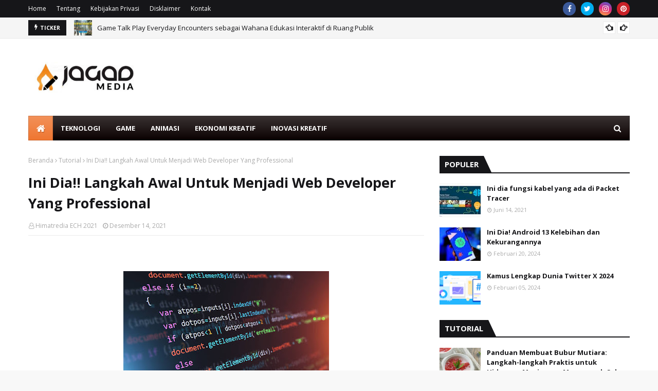

--- FILE ---
content_type: text/html; charset=utf-8
request_url: https://www.google.com/recaptcha/api2/aframe
body_size: 268
content:
<!DOCTYPE HTML><html><head><meta http-equiv="content-type" content="text/html; charset=UTF-8"></head><body><script nonce="2EYUOIKY74HigPkawd-KiQ">/** Anti-fraud and anti-abuse applications only. See google.com/recaptcha */ try{var clients={'sodar':'https://pagead2.googlesyndication.com/pagead/sodar?'};window.addEventListener("message",function(a){try{if(a.source===window.parent){var b=JSON.parse(a.data);var c=clients[b['id']];if(c){var d=document.createElement('img');d.src=c+b['params']+'&rc='+(localStorage.getItem("rc::a")?sessionStorage.getItem("rc::b"):"");window.document.body.appendChild(d);sessionStorage.setItem("rc::e",parseInt(sessionStorage.getItem("rc::e")||0)+1);localStorage.setItem("rc::h",'1768642392638');}}}catch(b){}});window.parent.postMessage("_grecaptcha_ready", "*");}catch(b){}</script></body></html>

--- FILE ---
content_type: text/javascript; charset=UTF-8
request_url: https://www.jagadmedia.id/feeds/posts/default/-/Game?alt=json-in-script&max-results=3&callback=jQuery112407546715801533352_1768642389634&_=1768642389635
body_size: 6302
content:
// API callback
jQuery112407546715801533352_1768642389634({"version":"1.0","encoding":"UTF-8","feed":{"xmlns":"http://www.w3.org/2005/Atom","xmlns$openSearch":"http://a9.com/-/spec/opensearchrss/1.0/","xmlns$blogger":"http://schemas.google.com/blogger/2008","xmlns$georss":"http://www.georss.org/georss","xmlns$gd":"http://schemas.google.com/g/2005","xmlns$thr":"http://purl.org/syndication/thread/1.0","id":{"$t":"tag:blogger.com,1999:blog-8939710056511851937"},"updated":{"$t":"2025-12-07T23:50:18.373-08:00"},"category":[{"term":"Information"},{"term":"Knowledge"},{"term":"Game"},{"term":"Culinary"},{"term":"Religi"},{"term":"Technology"},{"term":"Film"},{"term":"Design"},{"term":"Animation"},{"term":"Tips \u0026 Trick"},{"term":"Comic"},{"term":"Software"},{"term":"Pop-Culture"},{"term":"Illustration"},{"term":"Ekonomi Kreatif"},{"term":"Tutorial"},{"term":"Fiqih"},{"term":"Inovasi Kreatif"},{"term":"Review"},{"term":"Event"},{"term":"Budaya"},{"term":"AI"},{"term":"Inspiration"},{"term":"Islam"},{"term":"media sosial"},{"term":"architecture"},{"term":"entertainment"},{"term":"Pengetahuan"},{"term":"Bisnis"},{"term":"Indonesia"},{"term":"Tournament"},{"term":"Creative"},{"term":"Ilmu"},{"term":"Ibadah"},{"term":"Tren"},{"term":"Pop Culture"},{"term":"Puasa"},{"term":"Tradisional"},{"term":"Arsitektur"},{"term":"Berita"},{"term":"Kehidupan"},{"term":"Movie"},{"term":"Buku"},{"term":"Jawa Timur"},{"term":"Development"},{"term":"Augmented Reality"},{"term":"Competition"},{"term":"Grafis"},{"term":"Ilustrasi"},{"term":"Imajinasi"},{"term":"Media"},{"term":"Promosi"},{"term":"Spiritual"},{"term":"Horor"},{"term":"Karya"},{"term":"Masjid"},{"term":"Populer"},{"term":"Ramadhan"},{"term":"Rekomendasi"},{"term":"Sosial"},{"term":"Telkom University"},{"term":"2023"},{"term":"Bogor"},{"term":"Elemen"},{"term":"Favorit"},{"term":"Future"},{"term":"K-Drama"},{"term":"Korea"},{"term":"Medis"},{"term":"Modern"},{"term":"Music"},{"term":"Panduan"},{"term":"Pesantren"},{"term":"Slider"},{"term":"Spoiler"},{"term":"Streetfood"},{"term":"Thriller"},{"term":"Anak"},{"term":"Bali"},{"term":"Blockchain"},{"term":"Bubur"},{"term":"Comedy"},{"term":"Dampak"},{"term":"Desain"},{"term":"Dunia"},{"term":"Editing"},{"term":"Gemastik"},{"term":"Idul Fitri"},{"term":"Internet"},{"term":"Isu"},{"term":"Jakarta"},{"term":"Karakter"},{"term":"Kesehatan"},{"term":"Keutamaan"},{"term":"Khas"},{"term":"Komik"},{"term":"Masyarakat"},{"term":"Maze"},{"term":"Pendidikan"},{"term":"Terlaris"},{"term":"Transformasi"},{"term":"Zakat"},{"term":"AR"},{"term":"Abdimas"},{"term":"Aceh"},{"term":"Adaptasi"},{"term":"Ajaib"},{"term":"Amerika"},{"term":"Anime"},{"term":"Aplikasi"},{"term":"Artjog"},{"term":"Asal"},{"term":"Ayam"},{"term":"Barat"},{"term":"Bentuk"},{"term":"Berat"},{"term":"Berbagai"},{"term":"Betawi"},{"term":"Big Data"},{"term":"Budget"},{"term":"Buka"},{"term":"Bulan"},{"term":"Bulan Rajab"},{"term":"CPR"},{"term":"Citcom"},{"term":"Computing"},{"term":"Depok"},{"term":"Detox"},{"term":"Digital"},{"term":"Diri"},{"term":"Dizi"},{"term":"Efisien"},{"term":"Efisiensi"},{"term":"Empati"},{"term":"Esai"},{"term":"FOMO"},{"term":"Festival"},{"term":"Figma"},{"term":"Finansial"},{"term":"Fitur"},{"term":"Freshgraduates"},{"term":"Gadget"},{"term":"Galaxy Ring"},{"term":"Garis"},{"term":"Global"},{"term":"Hacks"},{"term":"Hari"},{"term":"Healthtech"},{"term":"Hemat"},{"term":"Iklim"},{"term":"Inspirasi"},{"term":"Interview"},{"term":"Investasi"},{"term":"Istidraj"},{"term":"Jenis"},{"term":"Kampus"},{"term":"Kata"},{"term":"Kedokteran"},{"term":"Kepemimpinan"},{"term":"Klasik"},{"term":"Komuntas Kreatif"},{"term":"Konten"},{"term":"Kopi"},{"term":"Kreatif"},{"term":"Krisis"},{"term":"Kubah Emas"},{"term":"Langkah"},{"term":"Laptop"},{"term":"Latin"},{"term":"Layout"},{"term":"Legendaris"},{"term":"Life"},{"term":"MBKM"},{"term":"Machine Learning"},{"term":"Manfaat"},{"term":"Marvel"},{"term":"Masak"},{"term":"Mengatasi"},{"term":"Mie"},{"term":"Minuman"},{"term":"Mudah"},{"term":"Mutiara"},{"term":"Nabawi"},{"term":"Nabawiyah"},{"term":"Notion"},{"term":"Open Source"},{"term":"Organisasi"},{"term":"Panel"},{"term":"Pemuda Kreatif"},{"term":"Penggunaan"},{"term":"Peran"},{"term":"Percaya"},{"term":"Perjalanan"},{"term":"Pertama"},{"term":"Perubahan"},{"term":"Pokemon"},{"term":"Positif"},{"term":"Potensi"},{"term":"Produktifitas"},{"term":"Quantum"},{"term":"Quba"},{"term":"Ramadan"},{"term":"Rapi"},{"term":"Roti"},{"term":"Rukun"},{"term":"SDGs"},{"term":"Sarapan"},{"term":"Sehari"},{"term":"Self Study"},{"term":"Seni"},{"term":"Shalat"},{"term":"Sholat"},{"term":"Si Juki"},{"term":"Sirah"},{"term":"Smartphone"},{"term":"Soto"},{"term":"Spirit"},{"term":"Stand"},{"term":"Sukes"},{"term":"Sulawesi Selatan"},{"term":"Sumatera"},{"term":"Surya"},{"term":"Takjil"},{"term":"Tekstur"},{"term":"Telenovela"},{"term":"Terawih"},{"term":"Thailand"},{"term":"Tiga"},{"term":"Tipografi"},{"term":"Trauma"},{"term":"Travel"},{"term":"Trello"},{"term":"Tugas"},{"term":"Tumbuhan"},{"term":"Turki"},{"term":"Ubud"},{"term":"Umroh"},{"term":"Up"},{"term":"Usia SD"},{"term":"Ustadz"},{"term":"Usul"},{"term":"Visual"},{"term":"Warna"},{"term":"Wawancara"},{"term":"Webinar"},{"term":"Whatsapp"},{"term":"Wisata"},{"term":"Wudhu"},{"term":"Yogyakarta"},{"term":"terbaru"}],"title":{"type":"text","$t":"Jagad Media - Inspiring Creativity"},"subtitle":{"type":"html","$t":""},"link":[{"rel":"http://schemas.google.com/g/2005#feed","type":"application/atom+xml","href":"https:\/\/www.jagadmedia.id\/feeds\/posts\/default"},{"rel":"self","type":"application/atom+xml","href":"https:\/\/www.blogger.com\/feeds\/8939710056511851937\/posts\/default\/-\/Game?alt=json-in-script\u0026max-results=3"},{"rel":"alternate","type":"text/html","href":"https:\/\/www.jagadmedia.id\/search\/label\/Game"},{"rel":"hub","href":"http://pubsubhubbub.appspot.com/"},{"rel":"next","type":"application/atom+xml","href":"https:\/\/www.blogger.com\/feeds\/8939710056511851937\/posts\/default\/-\/Game\/-\/Game?alt=json-in-script\u0026start-index=4\u0026max-results=3"}],"author":[{"name":{"$t":"Jagad Creative"},"uri":{"$t":"http:\/\/www.blogger.com\/profile\/03604401357411885853"},"email":{"$t":"noreply@blogger.com"},"gd$image":{"rel":"http://schemas.google.com/g/2005#thumbnail","width":"16","height":"16","src":"https:\/\/img1.blogblog.com\/img\/b16-rounded.gif"}}],"generator":{"version":"7.00","uri":"http://www.blogger.com","$t":"Blogger"},"openSearch$totalResults":{"$t":"161"},"openSearch$startIndex":{"$t":"1"},"openSearch$itemsPerPage":{"$t":"3"},"entry":[{"id":{"$t":"tag:blogger.com,1999:blog-8939710056511851937.post-679343134077289145"},"published":{"$t":"2024-04-19T02:00:00.000-07:00"},"updated":{"$t":"2024-05-26T06:58:20.737-07:00"},"category":[{"scheme":"http://www.blogger.com/atom/ns#","term":"Game"},{"scheme":"http://www.blogger.com/atom/ns#","term":"Knowledge"}],"title":{"type":"text","$t":"Bocoran Terbaru Honkai: Star Rail Ungkapkan Kit Lengkap Boothill"},"content":{"type":"html","$t":"\u003Cp style=\"text-align: justify;\"\u003E\u003C\/p\u003E\u003Cdiv class=\"separator\" style=\"clear: both; text-align: center;\"\u003E\u003Cimg data-original-height=\"900\" data-original-width=\"1800\" height=\"320\" src=\"https:\/\/blogger.googleusercontent.com\/img\/a\/AVvXsEh5-cQ7ITXuShmmsEkJsyKcbP22nmikT7iQPc44IUZ6krxvecSa3VpHrEYurgOZzSPuelqjYl97JpMCb9ytt5SuAiBrpE_7B7xkPtbRCOl_V6wbBSRRJqJLq4A9ojw6_CT76wS7NFaflUDCcmWfnTX9_oKx5G18hqAL6Rk6kXcnMv31UK9v_5vwxNCKTTnJ=w640-h320\" width=\"640\" \/\u003E\u003C\/div\u003E\u003Cp\u003E\u003C\/p\u003E\u003Cp style=\"text-align: justify;\"\u003EHonkai: Star Rail kembali dengan kejutan terbaru, yakni bocoran tentang karakter baru yang dinanti-nantikan: Boothill. Bocoran ini telah mengungkapkan detail lengkap mengenai kit dari karakter bintang lima ini. Informasi tersebut telah dikonfirmasi oleh akun media sosial resmi game, yang menampilkan splash art resmi dan mengonfirmasi kehadiran Boothill di versi mendatang 2.2.\u003C\/p\u003E\u003Cp style=\"text-align: justify;\"\u003ETak hanya Boothill, pembaruan ini juga akan menghadirkan pengguna Harmony yang ceria, Robin. Meskipun belum ada informasi mengenai penempatan banner yang pasti, para Trailblazers dapat mengharapkan update versi 2.2 tiba sekitar tanggal 8 Mei.\u003C\/p\u003E\u003Cp style=\"text-align: justify;\"\u003EBocoran dari subreddit Honkai: Star Rail Leaks mengungkap lebih banyak detail tentang karakter fisik lima bintang ini. Boothill, seorang koboi cyborg dengan semangat optimis, dikenal sebagai anggota Galaxy Rangers, sebuah kelompok karakter kuat yang menjelajahi kosmos untuk menegakkan keadilan.\u003C\/p\u003E\u003Cp style=\"text-align: justify;\"\u003E\u003Cbr \/\u003E\u003C\/p\u003E\u003Cp style=\"text-align: justify;\"\u003EKit Boothill yang Menarik:\u003C\/p\u003E\u003Cp style=\"text-align: justify;\"\u003E\u003C\/p\u003E\u003Cul\u003E\u003Cli\u003ESkill: Sizzling' Tango\u003C\/li\u003E\u003C\/ul\u003E\u003Cblockquote style=\"border: none; margin: 0px 0px 0px 40px; padding: 0px; text-align: left;\"\u003EBoothill memasuki keadaan Standoff dengan target musuh, meningkatkan serangan dasarnya. Musuh akan ter-Taunt dan keduanya menerima peningkatan kerusakan 15-30% dari satu sama lain. Setelah mengalahkan target, Boothill mendapatkan tumpukan Pocket Trickshot dan keluar dari Standoff.\u003C\/blockquote\u003E\u003Cul\u003E\u003Cli\u003EUltimate: Dust Devil's Sunset Rodeo\u003C\/li\u003E\u003C\/ul\u003E\u003Cblockquote style=\"border: none; margin: 0px 0px 0px 40px; padding: 0px; text-align: left;\"\u003EBoothill menerapkan debuff Kelemahan Fisik pada musuh selama dua putaran. Ia juga memberikan kerusakan fisik sebesar 400% dari ATK-nya dan menunda tindakan musuh dengan 40%.\u003C\/blockquote\u003E\u003Cul\u003E\u003Cli\u003ETeknik: 3-9x Senyuman\u003C\/li\u003E\u003C\/ul\u003E\u003Cblockquote style=\"border: none; margin: 0px 0px 0px 40px; padding: 0px; text-align: left;\"\u003ESetelah digunakan, Boothill memberikan Kelemahan Fisik pada satu musuh saat menggunakan Kemampuan untuk pertama kalinya dalam pertempuran berikutnya.\u003C\/blockquote\u003E\u003Cp\u003E\u003C\/p\u003E\u003Cp style=\"text-align: justify;\"\u003EBoothill's Ghost Load Trace meningkatkan CRIT Rate dan kerusakan CRIT karakter ini sebesar 10-50% dari Break Effect. The Above Snakes Trace mengurangi kerusakan yang diterima Boothill sebesar 30% dari target yang tidak dalam status Standoff-nya. Point Blank membuat Boothill mendapatkan 10 poin Energi saat Pocket Trickshot diperoleh selama Standoff.\u003C\/p\u003E\u003Cp style=\"text-align: justify;\"\u003EDari informasi ini, Boothill tampaknya akan menjadi karakter DPS satu sasaran yang tangguh. Mengingat sebagian besar karakter yang mengikuti jalur Hunt fokus pada kerusakan target tunggal, peran Boothill dalam tim tidak mengejutkan. Meskipun demikian, informasi ini masih bisa berubah karena HoYoverse mungkin melakukan penyesuaian lebih lanjut sebelum perilisan resmi Boothill.\u003C\/p\u003E"},"link":[{"rel":"replies","type":"application/atom+xml","href":"https:\/\/www.jagadmedia.id\/feeds\/679343134077289145\/comments\/default","title":"Posting Komentar"},{"rel":"replies","type":"text/html","href":"https:\/\/www.jagadmedia.id\/2024\/04\/bocoran-terbaru-honkai-star-rail.html#comment-form","title":"0 Komentar"},{"rel":"edit","type":"application/atom+xml","href":"https:\/\/www.blogger.com\/feeds\/8939710056511851937\/posts\/default\/679343134077289145"},{"rel":"self","type":"application/atom+xml","href":"https:\/\/www.blogger.com\/feeds\/8939710056511851937\/posts\/default\/679343134077289145"},{"rel":"alternate","type":"text/html","href":"https:\/\/www.jagadmedia.id\/2024\/04\/bocoran-terbaru-honkai-star-rail.html","title":"Bocoran Terbaru Honkai: Star Rail Ungkapkan Kit Lengkap Boothill"}],"author":[{"name":{"$t":"Muhammad Ainur Rafiq"},"uri":{"$t":"http:\/\/www.blogger.com\/profile\/13339571549658199486"},"email":{"$t":"noreply@blogger.com"},"gd$image":{"rel":"http://schemas.google.com/g/2005#thumbnail","width":"16","height":"16","src":"https:\/\/img1.blogblog.com\/img\/b16-rounded.gif"}}],"media$thumbnail":{"xmlns$media":"http://search.yahoo.com/mrss/","url":"https:\/\/blogger.googleusercontent.com\/img\/a\/AVvXsEh5-cQ7ITXuShmmsEkJsyKcbP22nmikT7iQPc44IUZ6krxvecSa3VpHrEYurgOZzSPuelqjYl97JpMCb9ytt5SuAiBrpE_7B7xkPtbRCOl_V6wbBSRRJqJLq4A9ojw6_CT76wS7NFaflUDCcmWfnTX9_oKx5G18hqAL6Rk6kXcnMv31UK9v_5vwxNCKTTnJ=s72-w640-h320-c","height":"72","width":"72"},"thr$total":{"$t":"0"}},{"id":{"$t":"tag:blogger.com,1999:blog-8939710056511851937.post-5403856419079758656"},"published":{"$t":"2024-04-18T19:00:00.000-07:00"},"updated":{"$t":"2024-04-18T19:00:00.130-07:00"},"category":[{"scheme":"http://www.blogger.com/atom/ns#","term":"Game"},{"scheme":"http://www.blogger.com/atom/ns#","term":"Knowledge"}],"title":{"type":"text","$t":"Chart Penjualan Karakter Genshin Impact: Neuvillette vs Kazuha"},"content":{"type":"html","$t":"\u003Cp\u003E\u003C\/p\u003E\u003Cdiv class=\"separator\" style=\"clear: both; text-align: center;\"\u003E\u003Cimg data-original-height=\"360\" data-original-width=\"640\" height=\"360\" src=\"https:\/\/blogger.googleusercontent.com\/img\/a\/AVvXsEhu7h51c0B870abeklu9Pp3jmhz6S8mtz7M9mTUuWkCPcz3JN5FSpFt93WfJRlnVpyz83FQmnTFtyHAwNZ0rHychfeZu4Mg64TNxBm2uQz2xZElXX7TdDaQw6v1Yg8KRNPkwCuG_jDaXCeSz4iLCx7EuTA0p13kLIw1M8c0Xj8tt_KJW2OcTC2Qan8t00-T=w640-h360\" width=\"640\" \/\u003E\u003C\/div\u003E\u003Cp style=\"text-align: justify;\"\u003EDalam dunia Genshin Impact, dua karakter terbatas yang tersedia saat ini, Neuvillette dan Kazuha, telah menciptakan perbedaan besar dalam pendapatan. Neuvillette, seorang naga Hydro yang baru-baru ini dirilis, dan Kaedehara Kazuha, seorang pengguna Anemo yang populer, menjadi pusat perhatian pemain.\u003C\/p\u003E\u003Cp style=\"text-align: justify;\"\u003EPembaruan Genshin Impact dibagi menjadi dua siklus banner, masing-masing menampilkan karakter dan senjata terbatas yang berbeda. Dalam Versi 4.5, pemain dapat memilih antara karakter lima bintang baru Chiori dan Itto, serta menikmati banner dari Neuvillette dan Kazuha.\u003C\/p\u003E\u003Cp style=\"text-align: justify;\"\u003ESebuah situs statistik Genshin Impact, Paimon.moe, melaporkan bahwa Neuvillette menghasilkan sekitar 65,9% dari total pendapatan banner, sementara Kazuha hanya menyumbang 34,1%. Perbedaan ini mungkin karena Neuvillette baru dirilis dalam Versi 4.1, sementara Kazuha sudah pernah dirilis sebelumnya.\u003C\/p\u003E\u003Cp style=\"text-align: justify;\"\u003ENeuvillette dianggap sebagai karakter DPS Hydro terbaik dalam permainan berkat kemampuan AoE yang kuat. Pemain yang ingin mengoptimalkan potensi Neuvillette harus mendapatkan senjata Tome Of The Eternal Flow dan menggunakan set artifak Marechaussee Hunter. Kedua item ini akan meningkatkan kerusakan, HP, dan CRIT Neuvillette.\u003C\/p\u003E\u003Cp style=\"text-align: justify;\"\u003EDi sisi lain, Kazuha adalah karakter yang lebih fleksibel dan ramah untuk dimainkan. Dia dapat mengendalikan musuh dan memberikan buff kerusakan kepada seluruh tim. Pemain dapat memanfaatkan pedang Freedom Sworn dan set artefak Viridescent Venerer untuk meningkatkan performa Kazuha.\u003C\/p\u003E\u003Cp style=\"text-align: justify;\"\u003EBanner Neuvillette dan Kazuha dijadwalkan berakhir pada 23 April, sehingga pemain masih memiliki beberapa hari untuk mendapatkan karakter-karakter ini. Kedua karakter menawarkan gaya bermain yang unik dan menarik bagi pemain Genshin Impact.\u0026nbsp;\u003C\/p\u003E\u003Cp\u003E\u003C\/p\u003E"},"link":[{"rel":"replies","type":"application/atom+xml","href":"https:\/\/www.jagadmedia.id\/feeds\/5403856419079758656\/comments\/default","title":"Posting Komentar"},{"rel":"replies","type":"text/html","href":"https:\/\/www.jagadmedia.id\/2024\/04\/chart-penjualan-karakter-genshin-impact.html#comment-form","title":"0 Komentar"},{"rel":"edit","type":"application/atom+xml","href":"https:\/\/www.blogger.com\/feeds\/8939710056511851937\/posts\/default\/5403856419079758656"},{"rel":"self","type":"application/atom+xml","href":"https:\/\/www.blogger.com\/feeds\/8939710056511851937\/posts\/default\/5403856419079758656"},{"rel":"alternate","type":"text/html","href":"https:\/\/www.jagadmedia.id\/2024\/04\/chart-penjualan-karakter-genshin-impact.html","title":"Chart Penjualan Karakter Genshin Impact: Neuvillette vs Kazuha"}],"author":[{"name":{"$t":"Muhammad Ainur Rafiq"},"uri":{"$t":"http:\/\/www.blogger.com\/profile\/13339571549658199486"},"email":{"$t":"noreply@blogger.com"},"gd$image":{"rel":"http://schemas.google.com/g/2005#thumbnail","width":"16","height":"16","src":"https:\/\/img1.blogblog.com\/img\/b16-rounded.gif"}}],"media$thumbnail":{"xmlns$media":"http://search.yahoo.com/mrss/","url":"https:\/\/blogger.googleusercontent.com\/img\/a\/AVvXsEhu7h51c0B870abeklu9Pp3jmhz6S8mtz7M9mTUuWkCPcz3JN5FSpFt93WfJRlnVpyz83FQmnTFtyHAwNZ0rHychfeZu4Mg64TNxBm2uQz2xZElXX7TdDaQw6v1Yg8KRNPkwCuG_jDaXCeSz4iLCx7EuTA0p13kLIw1M8c0Xj8tt_KJW2OcTC2Qan8t00-T=s72-w640-h360-c","height":"72","width":"72"},"thr$total":{"$t":"0"}},{"id":{"$t":"tag:blogger.com,1999:blog-8939710056511851937.post-5990182770642422192"},"published":{"$t":"2024-04-05T02:00:00.000-07:00"},"updated":{"$t":"2024-04-16T05:46:20.357-07:00"},"category":[{"scheme":"http://www.blogger.com/atom/ns#","term":"Game"},{"scheme":"http://www.blogger.com/atom/ns#","term":"Knowledge"}],"title":{"type":"text","$t":"Penggemar Alan Wake Membeli 4.000 Kode Game yang Tidak Dapat Dimainkan"},"content":{"type":"html","$t":"\u003Cp style=\"text-align: left;\"\u003E\u003C\/p\u003E\u003Cdiv class=\"separator\" style=\"clear: both; text-align: center;\"\u003E\u003Cimg data-original-height=\"415\" data-original-width=\"738\" height=\"360\" src=\"https:\/\/blogger.googleusercontent.com\/img\/a\/AVvXsEjSLxDqYp9U9Soyo9eQDSLrXY-9RS49mxsJgr-Dro-z8z7Fw7GZ_sEk_bTpwWmc2MVCXRY0y1kWfSxWRyfT4Vh0UA-lTrSVhv8_uzb63IN5m7Jwc1QXYAcprcksdoLkttiQzt1Uw14HV0LIw8J-EDYyYsdb9g0BN1saQCr8QQEIKtZQLM883xuHNzglzNeX=w640-h360\" width=\"640\" \/\u003E\u003C\/div\u003E\u003Cp\u003E\u003C\/p\u003E\u003Cp style=\"clear: both; text-align: justify;\"\u003ESeorang penggemar setia Alan Wake membuat langkah yang luar biasa dengan membeli 4.000 kode Xbox 360 digital dari game 2010 yang sayangnya tidak dapat dimainkan. Game Alan Wake asli yang dirilis pada tahun 2010 telah menjadi klasik kultivasi Xbox 360 selama bertahun-tahun. Kisah mengerikan tentang penulis fiksi Alan Wake yang dikejar oleh tulisannya sendiri di kota Bright Falls di Pacific Northwest telah menarik penggemar dengan suasana yang gelap dan unik.\u003C\/p\u003E\u003Cp style=\"clear: both; text-align: justify;\"\u003ETiga belas tahun kemudian, penggemar Remedy Entertainment dan Alan Wake disuguhkan sekuel yang dinanti-nantikan. Alan Wake 2 dirilis pada bulan Oktober dan mendapat sambutan hangat, menjadi salah satu game paling dihormati tahun 2023, bersama dengan Baldur's Gate 3 dan The Legend of Zelda: Tears of the Kingdom. Game ini memperkenalkan protagonis baru, Saga Anderson, yang membantu pemain baru mengenal dunia cerita yang unik ini. Alan Wake 2 memungkinkan pemain untuk beralih antara petualangan Saga sebagai agen FBI di Bright Falls dan perjalanan menegangkan Alan melalui The Dark Place. Game ini juga menghadirkan elemen horor bertahan yang lebih kuat, mirip dengan gaya Resident Evil, dibandingkan dengan game pendahulunya yang lebih fokus pada pertempuran aksi orang ketiga.\u003C\/p\u003E\u003Cp style=\"clear: both; text-align: justify;\"\u003EPenggemar bernama Alisa sangat menyukai franchise Alan Wake hingga ia membeli 4.000 kartu promosi Alan Wake dari tahun 2010 seharga $240 di eBay. Setiap kartu berisi kode untuk versi digital game di Xbox 360. Namun, setelah mencoba beberapa kode, Alisa kecewa karena tidak ada yang berhasil mengunduh Alan Wake, membuat pembelian tersebut tidak berguna.\u003C\/p\u003E\u003Cp style=\"clear: both; text-align: justify;\"\u003ESetelah menghubungi dukungan Microsoft, Alisa mengetahui bahwa kartu promosi yang berasal dari Finlandia, negara asal pengembang Remedy Entertainment, mungkin belum pernah diaktifkan sebelumnya. Meskipun tampaknya pembelian tersebut menjadi penghalang, Alisa memiliki rencana lain untuk memanfaatkan kartu kode Alan Wake tersebut. Dalam proses membuat video penggemar Alan Wake 2, ia berencana menggunakan banyak kartu promosi ini sebagai properti untuk adegan, mencerminkan visual surrealis dari game yang sering menampilkan ribuan halaman dan kertas yang terbang atau terpasang pada permukaan.\u003C\/p\u003E\u003Cp style=\"clear: both; text-align: justify;\"\u003ESelain itu, Alisa berencana untuk menghiasi salah satu dinding rumahnya dengan kartu promosi Alan Wake. Sementara Alisa mencari cara lain untuk memanfaatkan 4.000 kode yang tidak dapat digunakan, Remedy Entertainment sedang mempersiapkan DLC pertama untuk Alan Wake 2, berjudul Night Springs. Meskipun detailnya masih minim, lebih banyak informasi mungkin akan diungkap di Summer Game Fest yang akan datang pada 7 Juni.\u003C\/p\u003E\u003Cp style=\"clear: both; text-align: justify;\"\u003EMomen unik Alisa ini menyoroti dedikasi luar biasa penggemar Alan Wake dan mencerminkan betapa kuatnya dampak warisan game ini terhadap penggemar di seluruh dunia.\u003C\/p\u003E"},"link":[{"rel":"replies","type":"application/atom+xml","href":"https:\/\/www.jagadmedia.id\/feeds\/5990182770642422192\/comments\/default","title":"Posting Komentar"},{"rel":"replies","type":"text/html","href":"https:\/\/www.jagadmedia.id\/2024\/04\/penggemar-alan-wake-membeli-4000-kode.html#comment-form","title":"0 Komentar"},{"rel":"edit","type":"application/atom+xml","href":"https:\/\/www.blogger.com\/feeds\/8939710056511851937\/posts\/default\/5990182770642422192"},{"rel":"self","type":"application/atom+xml","href":"https:\/\/www.blogger.com\/feeds\/8939710056511851937\/posts\/default\/5990182770642422192"},{"rel":"alternate","type":"text/html","href":"https:\/\/www.jagadmedia.id\/2024\/04\/penggemar-alan-wake-membeli-4000-kode.html","title":"Penggemar Alan Wake Membeli 4.000 Kode Game yang Tidak Dapat Dimainkan"}],"author":[{"name":{"$t":"Muhammad Ainur Rafiq"},"uri":{"$t":"http:\/\/www.blogger.com\/profile\/13339571549658199486"},"email":{"$t":"noreply@blogger.com"},"gd$image":{"rel":"http://schemas.google.com/g/2005#thumbnail","width":"16","height":"16","src":"https:\/\/img1.blogblog.com\/img\/b16-rounded.gif"}}],"media$thumbnail":{"xmlns$media":"http://search.yahoo.com/mrss/","url":"https:\/\/blogger.googleusercontent.com\/img\/a\/AVvXsEjSLxDqYp9U9Soyo9eQDSLrXY-9RS49mxsJgr-Dro-z8z7Fw7GZ_sEk_bTpwWmc2MVCXRY0y1kWfSxWRyfT4Vh0UA-lTrSVhv8_uzb63IN5m7Jwc1QXYAcprcksdoLkttiQzt1Uw14HV0LIw8J-EDYyYsdb9g0BN1saQCr8QQEIKtZQLM883xuHNzglzNeX=s72-w640-h360-c","height":"72","width":"72"},"thr$total":{"$t":"0"}}]}});

--- FILE ---
content_type: text/javascript; charset=UTF-8
request_url: https://www.jagadmedia.id/feeds/posts/default/-/Animation?alt=json-in-script&max-results=3&callback=jQuery112407546715801533352_1768642389636&_=1768642389637
body_size: 5514
content:
// API callback
jQuery112407546715801533352_1768642389636({"version":"1.0","encoding":"UTF-8","feed":{"xmlns":"http://www.w3.org/2005/Atom","xmlns$openSearch":"http://a9.com/-/spec/opensearchrss/1.0/","xmlns$blogger":"http://schemas.google.com/blogger/2008","xmlns$georss":"http://www.georss.org/georss","xmlns$gd":"http://schemas.google.com/g/2005","xmlns$thr":"http://purl.org/syndication/thread/1.0","id":{"$t":"tag:blogger.com,1999:blog-8939710056511851937"},"updated":{"$t":"2025-12-07T23:50:18.373-08:00"},"category":[{"term":"Information"},{"term":"Knowledge"},{"term":"Game"},{"term":"Culinary"},{"term":"Religi"},{"term":"Technology"},{"term":"Film"},{"term":"Design"},{"term":"Animation"},{"term":"Tips \u0026 Trick"},{"term":"Comic"},{"term":"Software"},{"term":"Pop-Culture"},{"term":"Illustration"},{"term":"Ekonomi Kreatif"},{"term":"Tutorial"},{"term":"Fiqih"},{"term":"Inovasi Kreatif"},{"term":"Review"},{"term":"Event"},{"term":"Budaya"},{"term":"AI"},{"term":"Inspiration"},{"term":"Islam"},{"term":"media sosial"},{"term":"architecture"},{"term":"entertainment"},{"term":"Pengetahuan"},{"term":"Bisnis"},{"term":"Indonesia"},{"term":"Tournament"},{"term":"Creative"},{"term":"Ilmu"},{"term":"Ibadah"},{"term":"Tren"},{"term":"Pop Culture"},{"term":"Puasa"},{"term":"Tradisional"},{"term":"Arsitektur"},{"term":"Berita"},{"term":"Kehidupan"},{"term":"Movie"},{"term":"Buku"},{"term":"Jawa Timur"},{"term":"Development"},{"term":"Augmented Reality"},{"term":"Competition"},{"term":"Grafis"},{"term":"Ilustrasi"},{"term":"Imajinasi"},{"term":"Media"},{"term":"Promosi"},{"term":"Spiritual"},{"term":"Horor"},{"term":"Karya"},{"term":"Masjid"},{"term":"Populer"},{"term":"Ramadhan"},{"term":"Rekomendasi"},{"term":"Sosial"},{"term":"Telkom University"},{"term":"2023"},{"term":"Bogor"},{"term":"Elemen"},{"term":"Favorit"},{"term":"Future"},{"term":"K-Drama"},{"term":"Korea"},{"term":"Medis"},{"term":"Modern"},{"term":"Music"},{"term":"Panduan"},{"term":"Pesantren"},{"term":"Slider"},{"term":"Spoiler"},{"term":"Streetfood"},{"term":"Thriller"},{"term":"Anak"},{"term":"Bali"},{"term":"Blockchain"},{"term":"Bubur"},{"term":"Comedy"},{"term":"Dampak"},{"term":"Desain"},{"term":"Dunia"},{"term":"Editing"},{"term":"Gemastik"},{"term":"Idul Fitri"},{"term":"Internet"},{"term":"Isu"},{"term":"Jakarta"},{"term":"Karakter"},{"term":"Kesehatan"},{"term":"Keutamaan"},{"term":"Khas"},{"term":"Komik"},{"term":"Masyarakat"},{"term":"Maze"},{"term":"Pendidikan"},{"term":"Terlaris"},{"term":"Transformasi"},{"term":"Zakat"},{"term":"AR"},{"term":"Abdimas"},{"term":"Aceh"},{"term":"Adaptasi"},{"term":"Ajaib"},{"term":"Amerika"},{"term":"Anime"},{"term":"Aplikasi"},{"term":"Artjog"},{"term":"Asal"},{"term":"Ayam"},{"term":"Barat"},{"term":"Bentuk"},{"term":"Berat"},{"term":"Berbagai"},{"term":"Betawi"},{"term":"Big Data"},{"term":"Budget"},{"term":"Buka"},{"term":"Bulan"},{"term":"Bulan Rajab"},{"term":"CPR"},{"term":"Citcom"},{"term":"Computing"},{"term":"Depok"},{"term":"Detox"},{"term":"Digital"},{"term":"Diri"},{"term":"Dizi"},{"term":"Efisien"},{"term":"Efisiensi"},{"term":"Empati"},{"term":"Esai"},{"term":"FOMO"},{"term":"Festival"},{"term":"Figma"},{"term":"Finansial"},{"term":"Fitur"},{"term":"Freshgraduates"},{"term":"Gadget"},{"term":"Galaxy Ring"},{"term":"Garis"},{"term":"Global"},{"term":"Hacks"},{"term":"Hari"},{"term":"Healthtech"},{"term":"Hemat"},{"term":"Iklim"},{"term":"Inspirasi"},{"term":"Interview"},{"term":"Investasi"},{"term":"Istidraj"},{"term":"Jenis"},{"term":"Kampus"},{"term":"Kata"},{"term":"Kedokteran"},{"term":"Kepemimpinan"},{"term":"Klasik"},{"term":"Komuntas Kreatif"},{"term":"Konten"},{"term":"Kopi"},{"term":"Kreatif"},{"term":"Krisis"},{"term":"Kubah Emas"},{"term":"Langkah"},{"term":"Laptop"},{"term":"Latin"},{"term":"Layout"},{"term":"Legendaris"},{"term":"Life"},{"term":"MBKM"},{"term":"Machine Learning"},{"term":"Manfaat"},{"term":"Marvel"},{"term":"Masak"},{"term":"Mengatasi"},{"term":"Mie"},{"term":"Minuman"},{"term":"Mudah"},{"term":"Mutiara"},{"term":"Nabawi"},{"term":"Nabawiyah"},{"term":"Notion"},{"term":"Open Source"},{"term":"Organisasi"},{"term":"Panel"},{"term":"Pemuda Kreatif"},{"term":"Penggunaan"},{"term":"Peran"},{"term":"Percaya"},{"term":"Perjalanan"},{"term":"Pertama"},{"term":"Perubahan"},{"term":"Pokemon"},{"term":"Positif"},{"term":"Potensi"},{"term":"Produktifitas"},{"term":"Quantum"},{"term":"Quba"},{"term":"Ramadan"},{"term":"Rapi"},{"term":"Roti"},{"term":"Rukun"},{"term":"SDGs"},{"term":"Sarapan"},{"term":"Sehari"},{"term":"Self Study"},{"term":"Seni"},{"term":"Shalat"},{"term":"Sholat"},{"term":"Si Juki"},{"term":"Sirah"},{"term":"Smartphone"},{"term":"Soto"},{"term":"Spirit"},{"term":"Stand"},{"term":"Sukes"},{"term":"Sulawesi Selatan"},{"term":"Sumatera"},{"term":"Surya"},{"term":"Takjil"},{"term":"Tekstur"},{"term":"Telenovela"},{"term":"Terawih"},{"term":"Thailand"},{"term":"Tiga"},{"term":"Tipografi"},{"term":"Trauma"},{"term":"Travel"},{"term":"Trello"},{"term":"Tugas"},{"term":"Tumbuhan"},{"term":"Turki"},{"term":"Ubud"},{"term":"Umroh"},{"term":"Up"},{"term":"Usia SD"},{"term":"Ustadz"},{"term":"Usul"},{"term":"Visual"},{"term":"Warna"},{"term":"Wawancara"},{"term":"Webinar"},{"term":"Whatsapp"},{"term":"Wisata"},{"term":"Wudhu"},{"term":"Yogyakarta"},{"term":"terbaru"}],"title":{"type":"text","$t":"Jagad Media - Inspiring Creativity"},"subtitle":{"type":"html","$t":""},"link":[{"rel":"http://schemas.google.com/g/2005#feed","type":"application/atom+xml","href":"https:\/\/www.jagadmedia.id\/feeds\/posts\/default"},{"rel":"self","type":"application/atom+xml","href":"https:\/\/www.blogger.com\/feeds\/8939710056511851937\/posts\/default\/-\/Animation?alt=json-in-script\u0026max-results=3"},{"rel":"alternate","type":"text/html","href":"https:\/\/www.jagadmedia.id\/search\/label\/Animation"},{"rel":"hub","href":"http://pubsubhubbub.appspot.com/"},{"rel":"next","type":"application/atom+xml","href":"https:\/\/www.blogger.com\/feeds\/8939710056511851937\/posts\/default\/-\/Animation\/-\/Animation?alt=json-in-script\u0026start-index=4\u0026max-results=3"}],"author":[{"name":{"$t":"Jagad Creative"},"uri":{"$t":"http:\/\/www.blogger.com\/profile\/03604401357411885853"},"email":{"$t":"noreply@blogger.com"},"gd$image":{"rel":"http://schemas.google.com/g/2005#thumbnail","width":"16","height":"16","src":"https:\/\/img1.blogblog.com\/img\/b16-rounded.gif"}}],"generator":{"version":"7.00","uri":"http://www.blogger.com","$t":"Blogger"},"openSearch$totalResults":{"$t":"94"},"openSearch$startIndex":{"$t":"1"},"openSearch$itemsPerPage":{"$t":"3"},"entry":[{"id":{"$t":"tag:blogger.com,1999:blog-8939710056511851937.post-3086248909402138824"},"published":{"$t":"2024-04-29T02:00:00.000-07:00"},"updated":{"$t":"2024-05-26T06:52:00.255-07:00"},"category":[{"scheme":"http://www.blogger.com/atom/ns#","term":"Animation"},{"scheme":"http://www.blogger.com/atom/ns#","term":"Film"},{"scheme":"http://www.blogger.com/atom/ns#","term":"Imajinasi"},{"scheme":"http://www.blogger.com/atom/ns#","term":"Karakter"}],"title":{"type":"text","$t":"Belajar dan Bersenang-senang Bersama SpongeBob SquarePants: Pesan Moral di Balik Serial Animasi Terkenal"},"content":{"type":"html","$t":"\u003Cp\u003E\u003Cbr \/\u003E\u003C\/p\u003E\u003Cp style=\"text-align: justify;\"\u003E\u003C\/p\u003E\u003Cdiv class=\"separator\" style=\"clear: both; text-align: center;\"\u003E\u003Ca href=\"https:\/\/blogger.googleusercontent.com\/img\/b\/R29vZ2xl\/AVvXsEg78Dt0ayceFfUHkTRM0CeqswP83SmCdbus_cG6MkCemNqPQ-AUBpn05rKT8qHlixCSkLQgaBHVsNkHm1DOCRF0-Yu22pnbNqGXIiY-45pEjRizgsBWUyMRoXhwbBRiJBonwINlFlDbGCl27762oA9T40XH-X1al0-R8zttmm93Pz8pBhUJVNehEiH8tSX4\/s480\/Sponge.jpg\" style=\"margin-left: 1em; margin-right: 1em;\"\u003E\u003Cimg border=\"0\" data-original-height=\"480\" data-original-width=\"480\" src=\"https:\/\/blogger.googleusercontent.com\/img\/b\/R29vZ2xl\/AVvXsEg78Dt0ayceFfUHkTRM0CeqswP83SmCdbus_cG6MkCemNqPQ-AUBpn05rKT8qHlixCSkLQgaBHVsNkHm1DOCRF0-Yu22pnbNqGXIiY-45pEjRizgsBWUyMRoXhwbBRiJBonwINlFlDbGCl27762oA9T40XH-X1al0-R8zttmm93Pz8pBhUJVNehEiH8tSX4\/s16000\/Sponge.jpg\" \/\u003E\u003C\/a\u003E\u003C\/div\u003E\u003Cbr \/\u003E\u003Cspan style=\"font-size: medium;\"\u003E\u003Cbr \/\u003E\u003C\/span\u003E\u003Cp\u003E\u003C\/p\u003E\u003Ch3 style=\"text-align: justify;\"\u003E\u003Cspan style=\"font-size: large;\"\u003ESinopsis:\u003C\/span\u003E\u003C\/h3\u003E\u003Cp style=\"text-align: justify;\"\u003E\u003Cspan style=\"font-size: medium;\"\u003EMeskipun \"SpongeBob SquarePants\" terkenal dengan humor dan kekonyolannya, serial ini juga menyampaikan berbagai pesan moral yang berharga kepada pemirsa muda. Dalam artikel ini, kita akan mengeksplorasi beberapa pesan moral yang terkandung dalam petualangan SpongeBob dan teman-temannya di dasar laut.\u003C\/span\u003E\u003C\/p\u003E\u003Ch3 style=\"text-align: justify;\"\u003E\u003Cspan style=\"font-size: large;\"\u003EPersahabatan:\u003C\/span\u003E\u003C\/h3\u003E\u003Cp style=\"text-align: justify;\"\u003E\u003Cspan style=\"font-size: medium;\"\u003ESalah satu pesan moral terkuat dalam \"SpongeBob SquarePants\" adalah pentingnya persahabatan dan dukungan antar teman. Karakter-karakter seperti SpongeBob, Patrick, dan Sandy sering kali bekerja sama dan membantu satu sama lain dalam situasi sulit.\u003C\/span\u003E\u003C\/p\u003E\u003Ch3 style=\"text-align: justify;\"\u003E\u003Cspan style=\"font-size: large;\"\u003EKesabaran:\u003C\/span\u003E\u003C\/h3\u003E\u003Cp style=\"text-align: justify;\"\u003E\u003Cspan style=\"font-size: medium;\"\u003ESerial ini juga mengajarkan pentingnya kesabaran dan ketekunan. Karakter SpongeBob, yang terkenal dengan semangatnya yang tinggi, sering kali harus belajar untuk bersabar dalam menghadapi tantangan dan rintangan.\u003C\/span\u003E\u003C\/p\u003E\u003Ch3 style=\"text-align: justify;\"\u003E\u003Cspan style=\"font-size: large;\"\u003EKebaikan dan Keterbukaan Hati:\u003C\/span\u003E\u003C\/h3\u003E\u003Cp style=\"text-align: justify;\"\u003E\u003Cspan style=\"font-size: medium;\"\u003ESpongeBob juga mendorong pesan tentang kebaikan dan keterbukaan hati terhadap orang lain. Karakternya yang polos dan murah hati sering kali menunjukkan kepada penonton bahwa sikap positif dan kebaikan hati dapat membawa kebahagiaan kepada semua orang di sekitarnya.\u003C\/span\u003E\u003C\/p\u003E"},"link":[{"rel":"replies","type":"application/atom+xml","href":"https:\/\/www.jagadmedia.id\/feeds\/3086248909402138824\/comments\/default","title":"Posting Komentar"},{"rel":"replies","type":"text/html","href":"https:\/\/www.jagadmedia.id\/2024\/04\/belajar-dan-bersenang-senang-bersama.html#comment-form","title":"0 Komentar"},{"rel":"edit","type":"application/atom+xml","href":"https:\/\/www.blogger.com\/feeds\/8939710056511851937\/posts\/default\/3086248909402138824"},{"rel":"self","type":"application/atom+xml","href":"https:\/\/www.blogger.com\/feeds\/8939710056511851937\/posts\/default\/3086248909402138824"},{"rel":"alternate","type":"text/html","href":"https:\/\/www.jagadmedia.id\/2024\/04\/belajar-dan-bersenang-senang-bersama.html","title":"Belajar dan Bersenang-senang Bersama SpongeBob SquarePants: Pesan Moral di Balik Serial Animasi Terkenal"}],"author":[{"name":{"$t":"Zein Aziz Farhani"},"uri":{"$t":"http:\/\/www.blogger.com\/profile\/02288972544959058495"},"email":{"$t":"noreply@blogger.com"},"gd$image":{"rel":"http://schemas.google.com/g/2005#thumbnail","width":"16","height":"16","src":"https:\/\/img1.blogblog.com\/img\/b16-rounded.gif"}}],"media$thumbnail":{"xmlns$media":"http://search.yahoo.com/mrss/","url":"https:\/\/blogger.googleusercontent.com\/img\/b\/R29vZ2xl\/AVvXsEg78Dt0ayceFfUHkTRM0CeqswP83SmCdbus_cG6MkCemNqPQ-AUBpn05rKT8qHlixCSkLQgaBHVsNkHm1DOCRF0-Yu22pnbNqGXIiY-45pEjRizgsBWUyMRoXhwbBRiJBonwINlFlDbGCl27762oA9T40XH-X1al0-R8zttmm93Pz8pBhUJVNehEiH8tSX4\/s72-c\/Sponge.jpg","height":"72","width":"72"},"thr$total":{"$t":"0"}},{"id":{"$t":"tag:blogger.com,1999:blog-8939710056511851937.post-2047375602839410253"},"published":{"$t":"2024-04-24T02:00:00.000-07:00"},"updated":{"$t":"2024-04-24T02:00:00.262-07:00"},"category":[{"scheme":"http://www.blogger.com/atom/ns#","term":"Animation"},{"scheme":"http://www.blogger.com/atom/ns#","term":"Comic"},{"scheme":"http://www.blogger.com/atom/ns#","term":"Design"},{"scheme":"http://www.blogger.com/atom/ns#","term":"Illustration"}],"title":{"type":"text","$t":"Mengungkap Rahasia Desain Dunia One Piece: Kunci-Kunci untuk Menciptakan Universe yang Tak Terlupakan"},"content":{"type":"html","$t":"\u003Cdiv class=\"separator\" style=\"clear: both; text-align: center;\"\u003E\u003Ca href=\"https:\/\/blogger.googleusercontent.com\/img\/b\/R29vZ2xl\/AVvXsEjqaDpMf9wCv3KNuFdQqSF6HqIvkejrbQRPxdfy-0rGuwlcduZ2FZYNNGh8qyqvPQbQxnhxxAedyzm108rOtS21e2q2XSocVjCaFQy_KqM9IOwdH3Z-kIMMhZXQu8KxouGlTGpYwtlou9Z9-UagqfQ197zw6nM-nKkAyMYZGZqUCPNKvhqGx9Fnm3Jsdhg3\/s789\/Design%20One%20Piece.jpg\" imageanchor=\"1\" style=\"margin-left: 1em; margin-right: 1em;\"\u003E\u003Cimg border=\"0\" data-original-height=\"789\" data-original-width=\"564\" height=\"370\" src=\"https:\/\/blogger.googleusercontent.com\/img\/b\/R29vZ2xl\/AVvXsEjqaDpMf9wCv3KNuFdQqSF6HqIvkejrbQRPxdfy-0rGuwlcduZ2FZYNNGh8qyqvPQbQxnhxxAedyzm108rOtS21e2q2XSocVjCaFQy_KqM9IOwdH3Z-kIMMhZXQu8KxouGlTGpYwtlou9Z9-UagqfQ197zw6nM-nKkAyMYZGZqUCPNKvhqGx9Fnm3Jsdhg3\/w265-h370\/Design%20One%20Piece.jpg\" width=\"265\" \/\u003E\u003C\/a\u003E\u003C\/div\u003E\u003Cp style=\"text-align: justify;\"\u003E\u003Cspan style=\"font-size: large;\"\u003EDalam dunia manga dan anime, One Piece dikenal sebagai salah satu karya dengan desain dunia yang paling mengesankan. Dibuat oleh Eiichiro Oda, dunia One Piece bukan hanya tempat bagi petualangan yang mendebarkan, tetapi juga karakter-karakter dan lingkungan yang menarik. Di balik keindahan visual yang menakjubkan, terdapat sejumlah kunci desain yang telah membantu menciptakan universe yang tak terlupakan ini.\u003C\/span\u003E\u003C\/p\u003E\u003Cp style=\"text-align: justify;\"\u003E\u003Cspan style=\"font-size: medium;\"\u003ESalah satu kunci desain utama dalam One Piece adalah kreativitas tanpa batas dalam merancang pulau-pulau dan lokasi-lokasi dalam cerita. Dari pulau yang eksentrik seperti Thriller Bark hingga yang megah seperti Skypiea, setiap lokasi memiliki estetika dan karakteristik uniknya sendiri. Hal ini membantu menciptakan pengalaman membaca atau menonton yang memukau, di mana pembaca disuguhkan dengan pemandangan yang belum pernah mereka lihat sebelumnya.\u003C\/span\u003E\u003C\/p\u003E\u003Cp style=\"text-align: justify;\"\u003E\u003Cspan style=\"font-size: medium;\"\u003ESelain itu, desain teknologi dan artefak dalam One Piece juga memainkan peran penting dalam membangun dunia yang kaya. Kapal-kapal bajak laut yang fantastis seperti Thousand Sunny dan kapal-kapal angkatan laut yang mengesankan adalah contoh dari kreativitas Oda dalam menghadirkan teknologi dalam konteks dunia bajak laut yang klasik. Sementara itu, artefak bersejarah seperti Poneglyphs dan One Piece sendiri memberikan lapisan kedalaman dan misteri yang menarik dalam cerita.\u003C\/span\u003E\u003C\/p\u003E\u003Cp style=\"text-align: justify;\"\u003E\u003Cspan style=\"font-size: medium;\"\u003ENamun, mungkin yang paling penting dari semua kunci desain One Piece adalah kohesi dan konsistensi. Meskipun dunia One Piece penuh dengan keajaiban dan fantasi, ada aturan internal yang konsisten yang memungkinkan pembaca atau penonton untuk terhubung dengan cerita dan karakter. Ini menciptakan pengalaman yang imersif, di mana pembaca merasa seperti mereka benar-benar berada di dalam dunia One Piece.\u003C\/span\u003E\u003C\/p\u003E\u003Cp style=\"text-align: justify;\"\u003E\u003Cspan style=\"font-size: medium;\"\u003E\u003Cbr \/\u003E\u003C\/span\u003E\u003C\/p\u003E\u003Cp style=\"text-align: justify;\"\u003E\u003Cspan style=\"font-size: medium;\"\u003EDengan kreativitas tanpa batas dan konsistensi dalam desainnya, One Piece telah berhasil menciptakan universe yang tak terlupakan yang terus menghibur dan menginspirasi jutaan penggemar di seluruh dunia. Melalui penggunaan kunci-kunci desain yang cerdas dan terencana, Eiichiro Oda telah menetapkan standar baru dalam dunia manga dan anime, menjadikan One Piece sebagai salah satu karya paling dihormati dan dicintai dalam industri ini.\u003C\/span\u003E\u003C\/p\u003E"},"link":[{"rel":"replies","type":"application/atom+xml","href":"https:\/\/www.jagadmedia.id\/feeds\/2047375602839410253\/comments\/default","title":"Posting Komentar"},{"rel":"replies","type":"text/html","href":"https:\/\/www.jagadmedia.id\/2024\/04\/mengungkap-rahasia-desain-dunia-one.html#comment-form","title":"0 Komentar"},{"rel":"edit","type":"application/atom+xml","href":"https:\/\/www.blogger.com\/feeds\/8939710056511851937\/posts\/default\/2047375602839410253"},{"rel":"self","type":"application/atom+xml","href":"https:\/\/www.blogger.com\/feeds\/8939710056511851937\/posts\/default\/2047375602839410253"},{"rel":"alternate","type":"text/html","href":"https:\/\/www.jagadmedia.id\/2024\/04\/mengungkap-rahasia-desain-dunia-one.html","title":"Mengungkap Rahasia Desain Dunia One Piece: Kunci-Kunci untuk Menciptakan Universe yang Tak Terlupakan"}],"author":[{"name":{"$t":"Zein Aziz Farhani"},"uri":{"$t":"http:\/\/www.blogger.com\/profile\/02288972544959058495"},"email":{"$t":"noreply@blogger.com"},"gd$image":{"rel":"http://schemas.google.com/g/2005#thumbnail","width":"16","height":"16","src":"https:\/\/img1.blogblog.com\/img\/b16-rounded.gif"}}],"media$thumbnail":{"xmlns$media":"http://search.yahoo.com/mrss/","url":"https:\/\/blogger.googleusercontent.com\/img\/b\/R29vZ2xl\/AVvXsEjqaDpMf9wCv3KNuFdQqSF6HqIvkejrbQRPxdfy-0rGuwlcduZ2FZYNNGh8qyqvPQbQxnhxxAedyzm108rOtS21e2q2XSocVjCaFQy_KqM9IOwdH3Z-kIMMhZXQu8KxouGlTGpYwtlou9Z9-UagqfQ197zw6nM-nKkAyMYZGZqUCPNKvhqGx9Fnm3Jsdhg3\/s72-w265-h370-c\/Design%20One%20Piece.jpg","height":"72","width":"72"},"thr$total":{"$t":"0"}},{"id":{"$t":"tag:blogger.com,1999:blog-8939710056511851937.post-796979017564371813"},"published":{"$t":"2024-04-23T19:00:00.000-07:00"},"updated":{"$t":"2024-04-23T19:00:00.259-07:00"},"category":[{"scheme":"http://www.blogger.com/atom/ns#","term":"Animation"},{"scheme":"http://www.blogger.com/atom/ns#","term":"Comic"},{"scheme":"http://www.blogger.com/atom/ns#","term":"Desain"},{"scheme":"http://www.blogger.com/atom/ns#","term":"Imajinasi"}],"title":{"type":"text","$t":"Legacy of One Piece: Pengaruh Mendalam dalam Budaya Pop dan Industri Manga"},"content":{"type":"html","$t":"\u003Cdiv class=\"separator\" style=\"clear: both; text-align: center;\"\u003E\u003Ca href=\"https:\/\/blogger.googleusercontent.com\/img\/b\/R29vZ2xl\/AVvXsEgU4-1hJPqaqVZw8OPHa7APWrtAbvcqSrdpPOBcPfEan5HrUByi1RYDnerw054gG2tSSot8gXIlrW0vF8lEurXAiXEJLT1pANPWRlBScOTK9wBr7Tff49XiA3f_43LdfaD-Fqo6AH9881Tv2_46gFr3-B_tsTugiaQfNmhBSkXL_CspldKfY37P02a8Z2mm\/s1041\/One%20Piece%20Legacy.jpg\" imageanchor=\"1\" style=\"margin-left: 1em; margin-right: 1em;\"\u003E\u003Cimg border=\"0\" data-original-height=\"1041\" data-original-width=\"736\" height=\"429\" src=\"https:\/\/blogger.googleusercontent.com\/img\/b\/R29vZ2xl\/AVvXsEgU4-1hJPqaqVZw8OPHa7APWrtAbvcqSrdpPOBcPfEan5HrUByi1RYDnerw054gG2tSSot8gXIlrW0vF8lEurXAiXEJLT1pANPWRlBScOTK9wBr7Tff49XiA3f_43LdfaD-Fqo6AH9881Tv2_46gFr3-B_tsTugiaQfNmhBSkXL_CspldKfY37P02a8Z2mm\/w303-h429\/One%20Piece%20Legacy.jpg\" width=\"303\" \/\u003E\u003C\/a\u003E\u003C\/div\u003E\u003Cbr \/\u003E\u003Cp\u003E\u003Cbr \/\u003E\u003C\/p\u003E\u003Cp style=\"text-align: justify;\"\u003E\u003Cspan style=\"font-size: medium;\"\u003ESejak debutnya pada tahun 1997, One Piece telah menjadi salah satu manga terlaris dan paling berpengaruh di dunia. Tidak hanya sebagai kisah petualangan yang mendebarkan, tetapi juga sebagai fenomena budaya yang mempengaruhi generasi pembaca manga dan anime di seluruh dunia.\u003C\/span\u003E\u003C\/p\u003E\u003Cp style=\"text-align: justify;\"\u003E\u003Cspan style=\"font-size: medium;\"\u003ESalah satu aspek penting dari warisan One Piece adalah karakter-karakternya yang ikonik dan kompleks. Dari Luffy yang bermimpi menjadi Raja Bajak Laut hingga Zoro yang teguh dan Sanji yang romantis, setiap anggota kru membawa sesuatu yang unik ke dalam cerita. Para pembaca tidak hanya terhibur oleh petualangan mereka, tetapi juga terhubung secara emosional dengan perjuangan dan pertumbuhan karakter yang mereka alami.\u003C\/span\u003E\u003C\/p\u003E\u003Cp style=\"text-align: justify;\"\u003E\u003Cspan style=\"font-size: medium;\"\u003EPengaruh One Piece juga dapat dilihat dalam industri manga dan anime secara keseluruhan. Kesuksesan besar seri ini telah mengilhami pembuat manga dan animator lainnya untuk mengeksplorasi konsep-konsep baru dan menghadirkan kisah-kisah yang sama-sama mengagumkan. Bahkan, beberapa karya terkenal saat ini mungkin tidak ada tanpa pengaruh yang ditimbulkan oleh One Piece.\u003C\/span\u003E\u003C\/p\u003E\u003Cp style=\"text-align: justify;\"\u003E\u003Cspan style=\"font-size: medium;\"\u003ESelain itu, One Piece telah membuka pintu bagi manga dan anime untuk mendapatkan pengakuan global yang lebih luas. Dengan terjemahan resmi ke berbagai bahasa dan adaptasi anime yang sukses, seri ini telah menjadi perwakilan utama dari budaya pop Jepang di seluruh dunia. Ini membantu memperluas pasar untuk karya-karya manga lainnya dan membuka pintu bagi lebih banyak pembaca untuk menjelajahi dunia yang luas dan kaya dari medium ini.\u003C\/span\u003E\u003C\/p\u003E\u003Cp style=\"text-align: justify;\"\u003E\u003Cspan style=\"font-size: medium;\"\u003EDengan lebih dari dua dekade petualangan yang luar biasa, One Piece telah meninggalkan jejak yang dalam dalam budaya populer dan industri manga. Warisan ini akan terus dikenang oleh jutaan penggemar di seluruh dunia dan terus menginspirasi karya-karya baru untuk generasi mendatang.\u003C\/span\u003E\u003C\/p\u003E"},"link":[{"rel":"replies","type":"application/atom+xml","href":"https:\/\/www.jagadmedia.id\/feeds\/796979017564371813\/comments\/default","title":"Posting Komentar"},{"rel":"replies","type":"text/html","href":"https:\/\/www.jagadmedia.id\/2024\/04\/legacy-of-one-piece-pengaruh-mendalam.html#comment-form","title":"0 Komentar"},{"rel":"edit","type":"application/atom+xml","href":"https:\/\/www.blogger.com\/feeds\/8939710056511851937\/posts\/default\/796979017564371813"},{"rel":"self","type":"application/atom+xml","href":"https:\/\/www.blogger.com\/feeds\/8939710056511851937\/posts\/default\/796979017564371813"},{"rel":"alternate","type":"text/html","href":"https:\/\/www.jagadmedia.id\/2024\/04\/legacy-of-one-piece-pengaruh-mendalam.html","title":"Legacy of One Piece: Pengaruh Mendalam dalam Budaya Pop dan Industri Manga"}],"author":[{"name":{"$t":"Zein Aziz Farhani"},"uri":{"$t":"http:\/\/www.blogger.com\/profile\/02288972544959058495"},"email":{"$t":"noreply@blogger.com"},"gd$image":{"rel":"http://schemas.google.com/g/2005#thumbnail","width":"16","height":"16","src":"https:\/\/img1.blogblog.com\/img\/b16-rounded.gif"}}],"media$thumbnail":{"xmlns$media":"http://search.yahoo.com/mrss/","url":"https:\/\/blogger.googleusercontent.com\/img\/b\/R29vZ2xl\/AVvXsEgU4-1hJPqaqVZw8OPHa7APWrtAbvcqSrdpPOBcPfEan5HrUByi1RYDnerw054gG2tSSot8gXIlrW0vF8lEurXAiXEJLT1pANPWRlBScOTK9wBr7Tff49XiA3f_43LdfaD-Fqo6AH9881Tv2_46gFr3-B_tsTugiaQfNmhBSkXL_CspldKfY37P02a8Z2mm\/s72-w303-h429-c\/One%20Piece%20Legacy.jpg","height":"72","width":"72"},"thr$total":{"$t":"0"}}]}});

--- FILE ---
content_type: text/javascript; charset=UTF-8
request_url: https://www.jagadmedia.id/feeds/posts/default/-/Tutorial?alt=json-in-script&max-results=3&callback=jQuery112407546715801533352_1768642389632&_=1768642389633
body_size: 6926
content:
// API callback
jQuery112407546715801533352_1768642389632({"version":"1.0","encoding":"UTF-8","feed":{"xmlns":"http://www.w3.org/2005/Atom","xmlns$openSearch":"http://a9.com/-/spec/opensearchrss/1.0/","xmlns$blogger":"http://schemas.google.com/blogger/2008","xmlns$georss":"http://www.georss.org/georss","xmlns$gd":"http://schemas.google.com/g/2005","xmlns$thr":"http://purl.org/syndication/thread/1.0","id":{"$t":"tag:blogger.com,1999:blog-8939710056511851937"},"updated":{"$t":"2025-12-07T23:50:18.373-08:00"},"category":[{"term":"Information"},{"term":"Knowledge"},{"term":"Game"},{"term":"Culinary"},{"term":"Religi"},{"term":"Technology"},{"term":"Film"},{"term":"Design"},{"term":"Animation"},{"term":"Tips \u0026 Trick"},{"term":"Comic"},{"term":"Software"},{"term":"Pop-Culture"},{"term":"Illustration"},{"term":"Ekonomi Kreatif"},{"term":"Tutorial"},{"term":"Fiqih"},{"term":"Inovasi Kreatif"},{"term":"Review"},{"term":"Event"},{"term":"Budaya"},{"term":"AI"},{"term":"Inspiration"},{"term":"Islam"},{"term":"media sosial"},{"term":"architecture"},{"term":"entertainment"},{"term":"Pengetahuan"},{"term":"Bisnis"},{"term":"Indonesia"},{"term":"Tournament"},{"term":"Creative"},{"term":"Ilmu"},{"term":"Ibadah"},{"term":"Tren"},{"term":"Pop Culture"},{"term":"Puasa"},{"term":"Tradisional"},{"term":"Arsitektur"},{"term":"Berita"},{"term":"Kehidupan"},{"term":"Movie"},{"term":"Buku"},{"term":"Jawa Timur"},{"term":"Development"},{"term":"Augmented Reality"},{"term":"Competition"},{"term":"Grafis"},{"term":"Ilustrasi"},{"term":"Imajinasi"},{"term":"Media"},{"term":"Promosi"},{"term":"Spiritual"},{"term":"Horor"},{"term":"Karya"},{"term":"Masjid"},{"term":"Populer"},{"term":"Ramadhan"},{"term":"Rekomendasi"},{"term":"Sosial"},{"term":"Telkom University"},{"term":"2023"},{"term":"Bogor"},{"term":"Elemen"},{"term":"Favorit"},{"term":"Future"},{"term":"K-Drama"},{"term":"Korea"},{"term":"Medis"},{"term":"Modern"},{"term":"Music"},{"term":"Panduan"},{"term":"Pesantren"},{"term":"Slider"},{"term":"Spoiler"},{"term":"Streetfood"},{"term":"Thriller"},{"term":"Anak"},{"term":"Bali"},{"term":"Blockchain"},{"term":"Bubur"},{"term":"Comedy"},{"term":"Dampak"},{"term":"Desain"},{"term":"Dunia"},{"term":"Editing"},{"term":"Gemastik"},{"term":"Idul Fitri"},{"term":"Internet"},{"term":"Isu"},{"term":"Jakarta"},{"term":"Karakter"},{"term":"Kesehatan"},{"term":"Keutamaan"},{"term":"Khas"},{"term":"Komik"},{"term":"Masyarakat"},{"term":"Maze"},{"term":"Pendidikan"},{"term":"Terlaris"},{"term":"Transformasi"},{"term":"Zakat"},{"term":"AR"},{"term":"Abdimas"},{"term":"Aceh"},{"term":"Adaptasi"},{"term":"Ajaib"},{"term":"Amerika"},{"term":"Anime"},{"term":"Aplikasi"},{"term":"Artjog"},{"term":"Asal"},{"term":"Ayam"},{"term":"Barat"},{"term":"Bentuk"},{"term":"Berat"},{"term":"Berbagai"},{"term":"Betawi"},{"term":"Big Data"},{"term":"Budget"},{"term":"Buka"},{"term":"Bulan"},{"term":"Bulan Rajab"},{"term":"CPR"},{"term":"Citcom"},{"term":"Computing"},{"term":"Depok"},{"term":"Detox"},{"term":"Digital"},{"term":"Diri"},{"term":"Dizi"},{"term":"Efisien"},{"term":"Efisiensi"},{"term":"Empati"},{"term":"Esai"},{"term":"FOMO"},{"term":"Festival"},{"term":"Figma"},{"term":"Finansial"},{"term":"Fitur"},{"term":"Freshgraduates"},{"term":"Gadget"},{"term":"Galaxy Ring"},{"term":"Garis"},{"term":"Global"},{"term":"Hacks"},{"term":"Hari"},{"term":"Healthtech"},{"term":"Hemat"},{"term":"Iklim"},{"term":"Inspirasi"},{"term":"Interview"},{"term":"Investasi"},{"term":"Istidraj"},{"term":"Jenis"},{"term":"Kampus"},{"term":"Kata"},{"term":"Kedokteran"},{"term":"Kepemimpinan"},{"term":"Klasik"},{"term":"Komuntas Kreatif"},{"term":"Konten"},{"term":"Kopi"},{"term":"Kreatif"},{"term":"Krisis"},{"term":"Kubah Emas"},{"term":"Langkah"},{"term":"Laptop"},{"term":"Latin"},{"term":"Layout"},{"term":"Legendaris"},{"term":"Life"},{"term":"MBKM"},{"term":"Machine Learning"},{"term":"Manfaat"},{"term":"Marvel"},{"term":"Masak"},{"term":"Mengatasi"},{"term":"Mie"},{"term":"Minuman"},{"term":"Mudah"},{"term":"Mutiara"},{"term":"Nabawi"},{"term":"Nabawiyah"},{"term":"Notion"},{"term":"Open Source"},{"term":"Organisasi"},{"term":"Panel"},{"term":"Pemuda Kreatif"},{"term":"Penggunaan"},{"term":"Peran"},{"term":"Percaya"},{"term":"Perjalanan"},{"term":"Pertama"},{"term":"Perubahan"},{"term":"Pokemon"},{"term":"Positif"},{"term":"Potensi"},{"term":"Produktifitas"},{"term":"Quantum"},{"term":"Quba"},{"term":"Ramadan"},{"term":"Rapi"},{"term":"Roti"},{"term":"Rukun"},{"term":"SDGs"},{"term":"Sarapan"},{"term":"Sehari"},{"term":"Self Study"},{"term":"Seni"},{"term":"Shalat"},{"term":"Sholat"},{"term":"Si Juki"},{"term":"Sirah"},{"term":"Smartphone"},{"term":"Soto"},{"term":"Spirit"},{"term":"Stand"},{"term":"Sukes"},{"term":"Sulawesi Selatan"},{"term":"Sumatera"},{"term":"Surya"},{"term":"Takjil"},{"term":"Tekstur"},{"term":"Telenovela"},{"term":"Terawih"},{"term":"Thailand"},{"term":"Tiga"},{"term":"Tipografi"},{"term":"Trauma"},{"term":"Travel"},{"term":"Trello"},{"term":"Tugas"},{"term":"Tumbuhan"},{"term":"Turki"},{"term":"Ubud"},{"term":"Umroh"},{"term":"Up"},{"term":"Usia SD"},{"term":"Ustadz"},{"term":"Usul"},{"term":"Visual"},{"term":"Warna"},{"term":"Wawancara"},{"term":"Webinar"},{"term":"Whatsapp"},{"term":"Wisata"},{"term":"Wudhu"},{"term":"Yogyakarta"},{"term":"terbaru"}],"title":{"type":"text","$t":"Jagad Media - Inspiring Creativity"},"subtitle":{"type":"html","$t":""},"link":[{"rel":"http://schemas.google.com/g/2005#feed","type":"application/atom+xml","href":"https:\/\/www.jagadmedia.id\/feeds\/posts\/default"},{"rel":"self","type":"application/atom+xml","href":"https:\/\/www.blogger.com\/feeds\/8939710056511851937\/posts\/default\/-\/Tutorial?alt=json-in-script\u0026max-results=3"},{"rel":"alternate","type":"text/html","href":"https:\/\/www.jagadmedia.id\/search\/label\/Tutorial"},{"rel":"hub","href":"http://pubsubhubbub.appspot.com/"},{"rel":"next","type":"application/atom+xml","href":"https:\/\/www.blogger.com\/feeds\/8939710056511851937\/posts\/default\/-\/Tutorial\/-\/Tutorial?alt=json-in-script\u0026start-index=4\u0026max-results=3"}],"author":[{"name":{"$t":"Jagad Creative"},"uri":{"$t":"http:\/\/www.blogger.com\/profile\/03604401357411885853"},"email":{"$t":"noreply@blogger.com"},"gd$image":{"rel":"http://schemas.google.com/g/2005#thumbnail","width":"16","height":"16","src":"https:\/\/img1.blogblog.com\/img\/b16-rounded.gif"}}],"generator":{"version":"7.00","uri":"http://www.blogger.com","$t":"Blogger"},"openSearch$totalResults":{"$t":"41"},"openSearch$startIndex":{"$t":"1"},"openSearch$itemsPerPage":{"$t":"3"},"entry":[{"id":{"$t":"tag:blogger.com,1999:blog-8939710056511851937.post-636872592788786569"},"published":{"$t":"2024-03-25T02:30:00.000-07:00"},"updated":{"$t":"2024-03-26T02:24:47.098-07:00"},"category":[{"scheme":"http://www.blogger.com/atom/ns#","term":"Bubur"},{"scheme":"http://www.blogger.com/atom/ns#","term":"Masak"},{"scheme":"http://www.blogger.com/atom/ns#","term":"Mutiara"},{"scheme":"http://www.blogger.com/atom/ns#","term":"Tutorial"}],"title":{"type":"text","$t":" Panduan Membuat Bubur Mutiara: Langkah-langkah Praktis untuk Hidangan Manis yang Menggugah Selera"},"content":{"type":"html","$t":"\u003Cp\u003E\u003C\/p\u003E\u003Cdiv class=\"separator\" style=\"clear: both; text-align: center;\"\u003E\u003Ca href=\"https:\/\/blogger.googleusercontent.com\/img\/b\/R29vZ2xl\/AVvXsEhwBa6EbcVH3sXSVyd7KOVIJyCss37ejbFkYT9zTJKiE2UDsz2rMvvWyz_hhIsblK1dmZeuLRVrBqzeo0yDav3eUKMSGkh3LLP0Qma3xHuPaW84S36MjbsHhnWS-1V7h3mXL5z92ttkH4uTj4NTHNTEGKvLOPCWpegmH8EwdgIC_Cg0kSzP7GWcLPGRAA\/s1080\/bubur%20mutiara.jpg\" imageanchor=\"1\" style=\"margin-left: 1em; margin-right: 1em;\"\u003E\u003Cimg border=\"0\" data-original-height=\"675\" data-original-width=\"1080\" height=\"313\" src=\"https:\/\/blogger.googleusercontent.com\/img\/b\/R29vZ2xl\/AVvXsEhwBa6EbcVH3sXSVyd7KOVIJyCss37ejbFkYT9zTJKiE2UDsz2rMvvWyz_hhIsblK1dmZeuLRVrBqzeo0yDav3eUKMSGkh3LLP0Qma3xHuPaW84S36MjbsHhnWS-1V7h3mXL5z92ttkH4uTj4NTHNTEGKvLOPCWpegmH8EwdgIC_Cg0kSzP7GWcLPGRAA\/w501-h313\/bubur%20mutiara.jpg\" width=\"501\" \/\u003E\u003C\/a\u003E\u003C\/div\u003E\u003Cdiv class=\"separator\" style=\"clear: both; text-align: center;\"\u003ESumber: Sayurbox\u003C\/div\u003E\u003Cdiv class=\"separator\" style=\"clear: both; text-align: center;\"\u003E\u003Cbr \/\u003E\u003C\/div\u003EBubur mutiara, yang juga sering disebut sebagai bubur sagu mutiara, merupakan sajian khas dari Asia Tenggara yang terkenal dengan tekstur kenyalnya dan cita rasa manis yang memikat. Biasanya disajikan sebagai camilan atau hidangan penutup yang menyegarkan, bubur mutiara bisa menjadi alternatif menarik untuk dinikmati di rumah. Bagaimana cara membuatnya dengan benar? Mari kita ikuti panduannya:\u003Cp\u003E\u003C\/p\u003E\u003Cp\u003E\u003Cb\u003EBahan-bahan:\u003C\/b\u003E\u003C\/p\u003E\u003Cp\u003E\u003C\/p\u003E\u003Cul style=\"text-align: left;\"\u003E\u003Cli\u003ESagu mutiara: Bahan utama yang tersedia di toko Asia atau supermarket.\u003C\/li\u003E\u003Cli\u003ESantan: Untuk memberikan cita rasa kaya pada bubur, Anda dapat menggunakan santan segar atau santan dalam kemasan.\u003C\/li\u003E\u003Cli\u003EGula: Untuk memberikan rasa manis pada bubur, sesuaikan dengan selera Anda.\u003C\/li\u003E\u003Cli\u003EAir: Digunakan untuk merebus sagu mutiara dan menciptakan konsistensi bubur yang diinginkan.\u003C\/li\u003E\u003C\/ul\u003E\u003Cp\u003E\u003C\/p\u003E\u003Cp\u003E\u003Cb\u003ELangkah-langkah:\u003C\/b\u003E\u003C\/p\u003E\u003Cp\u003E\u003C\/p\u003E\u003Cul style=\"text-align: left;\"\u003E\u003Cli\u003ERendam Sagu Mutiara: Awali dengan merendam sagu mutiara dalam air dingin selama sekitar 30 menit.\u003C\/li\u003E\u003Cli\u003ERebus Sagu Mutiara: Setelah direndam, rebus sagu mutiara dalam air mendidih hingga bening dan kenyal, biasanya sekitar 10-15 menit.\u003C\/li\u003E\u003Cli\u003ETambahkan Santan dan Gula: Setelah matang, tambahkan santan dan gula ke dalam panci, dan aduk hingga merata.\u003C\/li\u003E\u003Cli\u003EKoreksi Rasa: Sebelum disajikan, pastikan untuk mencicipi bubur dan sesuaikan tingkat manis sesuai selera. Biarkan bubur mendidih sebentar sambil terus diaduk.\u003C\/li\u003E\u003Cli\u003EPenyajian: Bubur mutiara dapat dinikmati baik dalam keadaan hangat maupun dingin, sesuai dengan preferensi Anda.\u003C\/li\u003E\u003Cli\u003EPenambahan Topping (Opsional): Jika diinginkan, Anda bisa menambahkan topping seperti potongan buah segar atau kelapa parut untuk menambah variasi dan kelezatan.\u003C\/li\u003E\u003C\/ul\u003E\u003Cp\u003E\u003C\/p\u003E\u003Cp\u003E\u003Cb\u003ETips:\u003C\/b\u003E\u003C\/p\u003E\u003Cp\u003E\u003C\/p\u003E\u003Cul style=\"text-align: left;\"\u003E\u003Cli\u003EGabungkan santan dengan susu untuk mendapatkan cita rasa yang lebih kaya.\u003C\/li\u003E\u003Cli\u003ETambahkan daun pandan saat merebus santan untuk aroma yang harum dan menambah kesan lezat.\u003C\/li\u003E\u003Cli\u003EPastikan menyimpan sisa bubur mutiara dalam wadah kedap udara di dalam kulkas untuk menjaga kesegarannya.\u003C\/li\u003E\u003C\/ul\u003E\u003Cp\u003E\u003C\/p\u003E\u003Cp\u003EDengan mengikuti panduan langkah-langkah tersebut, Anda akan dapat menikmati bubur mutiara yang lezat dan memuaskan di rumah. Selamat menikmati hidangan manis ini sebagai camilan atau hidangan penutup favorit Anda!\u003C\/p\u003E"},"link":[{"rel":"replies","type":"application/atom+xml","href":"https:\/\/www.jagadmedia.id\/feeds\/636872592788786569\/comments\/default","title":"Posting Komentar"},{"rel":"replies","type":"text/html","href":"https:\/\/www.jagadmedia.id\/2024\/03\/blog-post_25.html#comment-form","title":"0 Komentar"},{"rel":"edit","type":"application/atom+xml","href":"https:\/\/www.blogger.com\/feeds\/8939710056511851937\/posts\/default\/636872592788786569"},{"rel":"self","type":"application/atom+xml","href":"https:\/\/www.blogger.com\/feeds\/8939710056511851937\/posts\/default\/636872592788786569"},{"rel":"alternate","type":"text/html","href":"https:\/\/www.jagadmedia.id\/2024\/03\/blog-post_25.html","title":" Panduan Membuat Bubur Mutiara: Langkah-langkah Praktis untuk Hidangan Manis yang Menggugah Selera"}],"author":[{"name":{"$t":"Ika Pradana Cintaningtiyas"},"uri":{"$t":"http:\/\/www.blogger.com\/profile\/08887108292965782402"},"email":{"$t":"noreply@blogger.com"},"gd$image":{"rel":"http://schemas.google.com/g/2005#thumbnail","width":"16","height":"16","src":"https:\/\/img1.blogblog.com\/img\/b16-rounded.gif"}}],"media$thumbnail":{"xmlns$media":"http://search.yahoo.com/mrss/","url":"https:\/\/blogger.googleusercontent.com\/img\/b\/R29vZ2xl\/AVvXsEhwBa6EbcVH3sXSVyd7KOVIJyCss37ejbFkYT9zTJKiE2UDsz2rMvvWyz_hhIsblK1dmZeuLRVrBqzeo0yDav3eUKMSGkh3LLP0Qma3xHuPaW84S36MjbsHhnWS-1V7h3mXL5z92ttkH4uTj4NTHNTEGKvLOPCWpegmH8EwdgIC_Cg0kSzP7GWcLPGRAA\/s72-w501-h313-c\/bubur%20mutiara.jpg","height":"72","width":"72"},"thr$total":{"$t":"0"}},{"id":{"$t":"tag:blogger.com,1999:blog-8939710056511851937.post-3199188809676959464"},"published":{"$t":"2024-03-25T02:00:00.000-07:00"},"updated":{"$t":"2024-03-25T02:00:00.252-07:00"},"category":[{"scheme":"http://www.blogger.com/atom/ns#","term":"Culinary"},{"scheme":"http://www.blogger.com/atom/ns#","term":"Knowledge"},{"scheme":"http://www.blogger.com/atom/ns#","term":"Kopi"},{"scheme":"http://www.blogger.com/atom/ns#","term":"Tutorial"}],"title":{"type":"text","$t":"Panduan Praktis untuk Menguasai Latte Art: Membuat Seni di dalam Cangkir Kopi Anda"},"content":{"type":"html","$t":"\u003Cp\u003E\u003C\/p\u003E\u003Cdiv class=\"separator\" style=\"clear: both; text-align: center;\"\u003E\u003Cimg data-original-height=\"900\" data-original-width=\"1600\" height=\"360\" src=\"https:\/\/blogger.googleusercontent.com\/img\/a\/AVvXsEiAGZsLy6Eu8LZWG5McDLJmJMgreL-G4xEwYQ1YwMnqSgujC8H3272QVaUb5YjUG5oF8ShihQtVu8bxSFZv6UqNVofeQwOkrV5nCzrLfJ1q8JKXJFJ9ILgV5pgPKz6KWk4rKe8YQrXPXm02uSm6cBf_I17AQ7Tv82dDihnGEgEFNJ5zDAX9GkBTa9-OlUUA=w640-h360\" width=\"640\" \/\u003E\u003C\/div\u003E\u003Cp\u003E\u003C\/p\u003E\u003Cp style=\"text-align: justify;\"\u003EKopi tidak hanya tentang rasa, tetapi juga tentang estetika. Latte art adalah seni memperindah minuman kopi favorit Anda dengan menciptakan gambar-gambar yang indah dan kompleks di atas lapisan busa susu. Meskipun terlihat sulit, dengan sedikit latihan dan kesabaran, siapa pun dapat mempelajari teknik-teknik dasar latte art. Dalam panduan ini, kami akan memandu Anda melalui langkah-langkah untuk membuat latte art yang memukau.\u003C\/p\u003E\u003Cp style=\"text-align: justify;\"\u003E\u003Cbr \/\u003E\u003C\/p\u003E\u003Ch4 style=\"text-align: justify;\"\u003ESebelum memulai, pastikan Anda memiliki peralatan berikut:\u003C\/h4\u003E\u003Cp\u003E\u003C\/p\u003E\u003Col style=\"text-align: left;\"\u003E\u003Cli style=\"text-align: justify;\"\u003EEspresso machine\u003C\/li\u003E\u003Cli style=\"text-align: justify;\"\u003EPengukur kopi dan susu\u003C\/li\u003E\u003Cli style=\"text-align: justify;\"\u003ETeko berbusa\u003C\/li\u003E\u003Cli style=\"text-align: justify;\"\u003EGelas atau cangkir kopi yang cukup besar untuk latte\u003C\/li\u003E\u003Cli style=\"text-align: justify;\"\u003EEspresso dan susu segar\u003C\/li\u003E\u003Cli style=\"text-align: justify;\"\u003ESpatula atau tusuk gigi untuk membuat desain\u003C\/li\u003E\u003C\/ol\u003E\u003Cp\u003E\u003C\/p\u003E\u003Cp style=\"text-align: justify;\"\u003E\u003Cbr \/\u003E\u003C\/p\u003E\u003Ch4 style=\"text-align: justify;\"\u003ELangkah-langkah:\u003C\/h4\u003E\u003Cp style=\"text-align: justify;\"\u003E1. Persiapkan Espresso dan Susu\u003C\/p\u003E\u003Cp\u003E\u003C\/p\u003E\u003Cul style=\"text-align: left;\"\u003E\u003Cli style=\"text-align: justify;\"\u003EMulailah dengan menyeduh satu atau dua shot espresso sesuai selera Anda.\u003C\/li\u003E\u003Cli style=\"text-align: justify;\"\u003EPanaskan segelas susu dalam teko berbusa hingga mencapai suhu yang diinginkan. Pastikan untuk tidak memanaskan terlalu panas, karena itu dapat menghancurkan busa susu.\u003C\/li\u003E\u003C\/ul\u003E\u003Cp\u003E\u003C\/p\u003E\u003Cp style=\"text-align: justify;\"\u003E2. Teknik Penuangan\u003C\/p\u003E\u003Cp\u003E\u003C\/p\u003E\u003Cul style=\"text-align: left;\"\u003E\u003Cli style=\"text-align: justify;\"\u003ETuangkan espresso ke dalam cangkir secara perlahan melalui tengah-tengah cangkir.\u003C\/li\u003E\u003Cli style=\"text-align: justify;\"\u003EKemudian, dengan gerakan yang lembut dan terkendali, tambahkan susu ke dalam cangkir melalui bagian tengah espresso. Ini akan membantu menciptakan basis untuk gambar yang akan Anda buat.\u003C\/li\u003E\u003C\/ul\u003E\u003Cp\u003E\u003C\/p\u003E\u003Cp style=\"text-align: justify;\"\u003E3. Membuat Busa Susu\u003C\/p\u003E\u003Cp\u003E\u003C\/p\u003E\u003Cul style=\"text-align: left;\"\u003E\u003Cli style=\"text-align: justify;\"\u003EUntuk membuat busa susu, putar teko berbusa dengan gerakan melingkar di permukaan susu sampai membentuk busa yang kental dan halus.\u003C\/li\u003E\u003Cli style=\"text-align: justify;\"\u003ETepuk-tepuk teko berbusa di atas permukaan meja untuk menghilangkan gelembung udara yang berlebihan.\u003C\/li\u003E\u003C\/ul\u003E\u003Cp\u003E\u003C\/p\u003E\u003Cp style=\"text-align: justify;\"\u003E4. Teknik Cetakan\u003C\/p\u003E\u003Cp\u003E\u003C\/p\u003E\u003Cul style=\"text-align: left;\"\u003E\u003Cli style=\"text-align: justify;\"\u003EPosisikan teko berbusa dengan sudut yang tepat di atas cangkir.\u003C\/li\u003E\u003Cli style=\"text-align: justify;\"\u003EKetika cangkir hampir penuh, mulailah membuat desain dengan memindahkan teko berbusa ke samping secara perlahan untuk menciptakan gambar.\u003C\/li\u003E\u003C\/ul\u003E\u003Cp\u003E\u003C\/p\u003E\u003Cp style=\"text-align: justify;\"\u003E5. Membuat Gambar\u003C\/p\u003E\u003Cp\u003E\u003C\/p\u003E\u003Cul style=\"text-align: left;\"\u003E\u003Cli style=\"text-align: justify;\"\u003EUntuk membuat gambar hati, misalnya, mulailah dengan membuat titik di tengah cangkir dengan menekan teko berbusa ke bawah.\u003C\/li\u003E\u003Cli style=\"text-align: justify;\"\u003ETarik teko ke atas melalui titik tersebut sambil terus menuangkan susu secara perlahan.\u003C\/li\u003E\u003Cli style=\"text-align: justify;\"\u003ELanjutkan gerakan hingga membentuk dua setengah lingkaran di atasnya, dan kemudian sambungkan kedua ujung lingkaran dengan gerakan vertikal ke bawah, menciptakan bentuk hati.\u003C\/li\u003E\u003C\/ul\u003E\u003Cp\u003E\u003C\/p\u003E\u003Cp style=\"text-align: justify;\"\u003E6. Latihan\u003C\/p\u003E\u003Cp\u003E\u003C\/p\u003E\u003Cul style=\"text-align: left;\"\u003E\u003Cli style=\"text-align: justify;\"\u003ELatihan adalah kunci untuk berhasil dalam latte art. Mulailah dengan mencoba pola-pola dasar seperti hati, daun, atau tulisan sederhana seperti love atau smiley face.\u003C\/li\u003E\u003Cli style=\"text-align: justify;\"\u003EJangan frustrasi jika hasilnya tidak sempurna pada awalnya. Terus berlatih dan Anda akan melihat kemajuan seiring waktu.\u003C\/li\u003E\u003C\/ul\u003E\u003Cp\u003E\u003C\/p\u003E\u003Cp style=\"text-align: justify;\"\u003ETips Tambahan:\u003C\/p\u003E\u003Cp\u003E\u003C\/p\u003E\u003Cul style=\"text-align: left;\"\u003E\u003Cli style=\"text-align: justify;\"\u003EPastikan untuk menggunakan susu yang dingin dan segar, karena susu yang sudah hangat atau kedaluwarsa dapat sulit untuk dibentuk.\u003C\/li\u003E\u003Cli style=\"text-align: justify;\"\u003EKetika menuangkan susu, pastikan untuk melakukannya secara perlahan dan dengan kontrol agar gambar tidak pecah atau terlalu kental.\u003C\/li\u003E\u003Cli style=\"text-align: justify;\"\u003EPerhatikan proporsi antara espresso dan susu. Semakin seimbang, semakin baik gambar yang akan Anda buat.\u003C\/li\u003E\u003C\/ul\u003E\u003Cp\u003E\u003C\/p\u003E\u003Cp style=\"text-align: justify;\"\u003EDengan mengikuti panduan ini dan meluangkan waktu untuk berlatih, Anda akan segera menjadi ahli dalam menciptakan latte art yang memukau. Ingatlah bahwa latte art adalah kombinasi antara keterampilan teknis dan kreativitas, jadi jangan ragu untuk bereksperimen dan mengeksplorasi gaya Anda sendiri. Selamat mencoba!\u003C\/p\u003E\u003Cp\u003E\u003Cbr \/\u003E\u003C\/p\u003E"},"link":[{"rel":"replies","type":"application/atom+xml","href":"https:\/\/www.jagadmedia.id\/feeds\/3199188809676959464\/comments\/default","title":"Posting Komentar"},{"rel":"replies","type":"text/html","href":"https:\/\/www.jagadmedia.id\/2024\/03\/panduan-praktis-untuk-menguasai-latte.html#comment-form","title":"0 Komentar"},{"rel":"edit","type":"application/atom+xml","href":"https:\/\/www.blogger.com\/feeds\/8939710056511851937\/posts\/default\/3199188809676959464"},{"rel":"self","type":"application/atom+xml","href":"https:\/\/www.blogger.com\/feeds\/8939710056511851937\/posts\/default\/3199188809676959464"},{"rel":"alternate","type":"text/html","href":"https:\/\/www.jagadmedia.id\/2024\/03\/panduan-praktis-untuk-menguasai-latte.html","title":"Panduan Praktis untuk Menguasai Latte Art: Membuat Seni di dalam Cangkir Kopi Anda"}],"author":[{"name":{"$t":"Muhammad Ainur Rafiq"},"uri":{"$t":"http:\/\/www.blogger.com\/profile\/13339571549658199486"},"email":{"$t":"noreply@blogger.com"},"gd$image":{"rel":"http://schemas.google.com/g/2005#thumbnail","width":"16","height":"16","src":"https:\/\/img1.blogblog.com\/img\/b16-rounded.gif"}}],"media$thumbnail":{"xmlns$media":"http://search.yahoo.com/mrss/","url":"https:\/\/blogger.googleusercontent.com\/img\/a\/AVvXsEiAGZsLy6Eu8LZWG5McDLJmJMgreL-G4xEwYQ1YwMnqSgujC8H3272QVaUb5YjUG5oF8ShihQtVu8bxSFZv6UqNVofeQwOkrV5nCzrLfJ1q8JKXJFJ9ILgV5pgPKz6KWk4rKe8YQrXPXm02uSm6cBf_I17AQ7Tv82dDihnGEgEFNJ5zDAX9GkBTa9-OlUUA=s72-w640-h360-c","height":"72","width":"72"},"thr$total":{"$t":"0"}},{"id":{"$t":"tag:blogger.com,1999:blog-8939710056511851937.post-3926943129739146184"},"published":{"$t":"2024-03-24T19:00:00.000-07:00"},"updated":{"$t":"2024-03-24T19:00:00.255-07:00"},"category":[{"scheme":"http://www.blogger.com/atom/ns#","term":"Culinary"},{"scheme":"http://www.blogger.com/atom/ns#","term":"Knowledge"},{"scheme":"http://www.blogger.com/atom/ns#","term":"Tutorial"}],"title":{"type":"text","$t":"Mengungkap Rahasia Brownies Bakar yang Lezat: Panduan Lengkap untuk Pemula"},"content":{"type":"html","$t":"\u003Cp\u003E\u003C\/p\u003E\u003Cdiv class=\"separator\" style=\"clear: both; text-align: center;\"\u003E\u003Cimg data-original-height=\"450\" data-original-width=\"800\" height=\"360\" src=\"https:\/\/blogger.googleusercontent.com\/img\/a\/AVvXsEiXaqg5yNNgv0M7WR9gvcRXz8bOg-omRFK9VpQJbjw7Sq-1oaVrRZcekhpsJT1e25vfoKh05J0zQ7QSYkkdN13XcYwQxbkZQxQ_qcBG6dvvFAszMkjcxgk3pqI7cT6S1Ybylu3lrtJWuvNC0zbIW4A9ED7xsr7Y_m1vHj-moe5M0uCtUzlr7erQh26qvYuT=w640-h360\" width=\"640\" \/\u003E\u003C\/div\u003E\u003Cp\u003E\u003C\/p\u003E\u003Cp\u003EBrownies bakar adalah salah satu kudapan yang paling disukai di seluruh dunia. Rasanya yang gurih, lembut, dan manis membuatnya menjadi pilihan favorit untuk acara apa pun, mulai dari pesta ulang tahun hingga kopi santai di sore hari. Jika Anda ingin memanjakan lidah Anda dan orang-orang terdekat dengan karya seni kuliner yang istimewa, mengapa tidak mencoba membuat brownies bakar sendiri di rumah? Berikut adalah panduan lengkap untuk membuat brownies bakar yang lezat, bahkan bagi pemula sekalipun.\u003C\/p\u003E\u003Cp\u003E\u003Cbr \/\u003E\u003C\/p\u003E\u003Ch4 style=\"text-align: left;\"\u003EBahan-Bahan yang Diperlukan:\u003C\/h4\u003E\u003Cp\u003E\u003C\/p\u003E\u003Col style=\"text-align: left;\"\u003E\u003Cli\u003E200 gram dark chocolate (cokelat hitam), potong-potong\u003C\/li\u003E\u003Cli\u003E150 gram mentega\u003C\/li\u003E\u003Cli\u003E200 gram gula pasir\u003C\/li\u003E\u003Cli\u003E3 butir telur\u003C\/li\u003E\u003Cli\u003E100 gram tepung terigu serbaguna\u003C\/li\u003E\u003Cli\u003E30 gram bubuk kakao\u003C\/li\u003E\u003Cli\u003E1\/2 sendok teh garam\u003C\/li\u003E\u003Cli\u003E1 sendok teh ekstrak vanila\u003C\/li\u003E\u003Cli\u003E100 gram kacang almond cincang (opsional, untuk hiasan)\u003C\/li\u003E\u003C\/ol\u003E\u003Cp\u003E\u003C\/p\u003E\u003Cp\u003E\u003Cbr \/\u003E\u003C\/p\u003E\u003Ch4 style=\"text-align: left;\"\u003ELangkah-langkah Pembuatan:\u003C\/h4\u003E\u003Cp\u003E\u003Cbr \/\u003E\u003C\/p\u003E\u003Cp\u003EPersiapan Awal:\u003C\/p\u003E\u003Cp\u003E\u003C\/p\u003E\u003Cul style=\"text-align: left;\"\u003E\u003Cli\u003EPanaskan oven pada suhu 180 derajat Celsius.\u003C\/li\u003E\u003Cli\u003ESiapkan loyang persegi atau persegi panjang yang telah diolesi mentega dan dialasi kertas roti.\u003C\/li\u003E\u003C\/ul\u003E\u003Cp\u003E\u003C\/p\u003E\u003Cp\u003E\u003Cbr \/\u003E\u003C\/p\u003E\u003Cp\u003EMembuat Adonan:\u003C\/p\u003E\u003Cp\u003E\u003C\/p\u003E\u003Cul style=\"text-align: left;\"\u003E\u003Cli\u003ELelehkan dark chocolate dan mentega dalam mangkuk tahan panas di atas panci berisi air mendidih (metode double boiler). Aduk hingga semua bahan tercampur dan leleh.\u003C\/li\u003E\u003Cli\u003ESetelah cokelat dan mentega meleleh, tambahkan gula pasir sambil terus diaduk hingga gula larut dalam campuran.\u003C\/li\u003E\u003Cli\u003EMasukkan telur satu per satu, aduk rata setelah setiap penambahan.\u003C\/li\u003E\u003Cli\u003ETambahkan ekstrak vanila, aduk rata.\u003C\/li\u003E\u003C\/ul\u003E\u003Cp\u003E\u003C\/p\u003E\u003Cp\u003E\u003Cbr \/\u003E\u003C\/p\u003E\u003Cp\u003EPenyaringan dan Pencampuran Bahan Kering:\u003C\/p\u003E\u003Cp\u003E\u003C\/p\u003E\u003Cul style=\"text-align: left;\"\u003E\u003Cli\u003ESaring tepung terigu, bubuk kakao, dan garam ke dalam adonan cokelat yang sudah jadi.\u003C\/li\u003E\u003Cli\u003EAduk dengan spatula atau sendok kayu hingga semua bahan tercampur sempurna. Pastikan tidak ada gumpalan tepung yang tersisa.\u003C\/li\u003E\u003C\/ul\u003E\u003Cp\u003E\u003C\/p\u003E\u003Cp\u003E\u003Cbr \/\u003E\u003C\/p\u003E\u003Cp\u003EPanggang Brownies:\u003C\/p\u003E\u003Cp\u003E\u003C\/p\u003E\u003Cul style=\"text-align: left;\"\u003E\u003Cli\u003ETuang adonan ke dalam loyang yang telah disiapkan, ratakan permukaannya dengan spatula.\u003C\/li\u003E\u003Cli\u003EJika menggunakan kacang almond sebagai hiasan, taburkan di atas adonan.\u003C\/li\u003E\u003Cli\u003EPanggang dalam oven yang telah dipanaskan selama sekitar 20-25 menit, atau sampai permukaan brownies terlihat kering dan retak-retak. Namun, pastikan bagian dalamnya masih sedikit basah untuk memastikan konsistensi lembut.\u003C\/li\u003E\u003C\/ul\u003E\u003Cp\u003E\u003C\/p\u003E\u003Cp\u003E\u003Cbr \/\u003E\u003C\/p\u003E\u003Cp\u003EPemangkasan dan Penyajian:\u003C\/p\u003E\u003Cp\u003E\u003C\/p\u003E\u003Cul style=\"text-align: left;\"\u003E\u003Cli\u003ESetelah matang, biarkan brownies dingin dalam loyang selama beberapa menit sebelum memotongnya.\u003C\/li\u003E\u003Cli\u003EPotong brownies menjadi potongan-potongan persegi sesuai selera.\u003C\/li\u003E\u003Cli\u003ESajikan brownies bakar hangat atau dingin, sesuai keinginan Anda. Anda juga dapat menambahkan es krim atau sirup cokelat sebagai pelengkap.\u003C\/li\u003E\u003C\/ul\u003E\u003Cp\u003E\u003C\/p\u003E\u003Cp\u003E\u003Cbr \/\u003E\u003C\/p\u003E\u003Cp\u003ETips Tambahan:\u003C\/p\u003E\u003Cp\u003E\u003C\/p\u003E\u003Cul style=\"text-align: left;\"\u003E\u003Cli\u003EPastikan untuk tidak memanggang brownies terlalu lama, karena hal ini dapat membuatnya kering dan keras.\u003C\/li\u003E\u003Cli\u003EGunakan cokelat berkualitas tinggi untuk hasil yang lebih lezat dan aroma yang lebih kaya.\u003C\/li\u003E\u003Cli\u003EAnda dapat menyesuaikan resep dengan menambahkan kacang, cokelat chip, atau bahkan buah-buahan kering sesuai selera Anda.\u003C\/li\u003E\u003C\/ul\u003E\u003Cp\u003E\u003C\/p\u003E\u003Cp\u003EDengan mengikuti panduan ini, Anda akan dapat membuat brownies bakar yang lezat dan memikat dengan mudah di rumah. Selamat mencoba dan semoga berhasil!\u003C\/p\u003E\u003Cp\u003E\u003Cbr \/\u003E\u003C\/p\u003E"},"link":[{"rel":"replies","type":"application/atom+xml","href":"https:\/\/www.jagadmedia.id\/feeds\/3926943129739146184\/comments\/default","title":"Posting Komentar"},{"rel":"replies","type":"text/html","href":"https:\/\/www.jagadmedia.id\/2024\/03\/mengungkap-rahasia-brownies-bakar-yang.html#comment-form","title":"0 Komentar"},{"rel":"edit","type":"application/atom+xml","href":"https:\/\/www.blogger.com\/feeds\/8939710056511851937\/posts\/default\/3926943129739146184"},{"rel":"self","type":"application/atom+xml","href":"https:\/\/www.blogger.com\/feeds\/8939710056511851937\/posts\/default\/3926943129739146184"},{"rel":"alternate","type":"text/html","href":"https:\/\/www.jagadmedia.id\/2024\/03\/mengungkap-rahasia-brownies-bakar-yang.html","title":"Mengungkap Rahasia Brownies Bakar yang Lezat: Panduan Lengkap untuk Pemula"}],"author":[{"name":{"$t":"Muhammad Ainur Rafiq"},"uri":{"$t":"http:\/\/www.blogger.com\/profile\/13339571549658199486"},"email":{"$t":"noreply@blogger.com"},"gd$image":{"rel":"http://schemas.google.com/g/2005#thumbnail","width":"16","height":"16","src":"https:\/\/img1.blogblog.com\/img\/b16-rounded.gif"}}],"media$thumbnail":{"xmlns$media":"http://search.yahoo.com/mrss/","url":"https:\/\/blogger.googleusercontent.com\/img\/a\/AVvXsEiXaqg5yNNgv0M7WR9gvcRXz8bOg-omRFK9VpQJbjw7Sq-1oaVrRZcekhpsJT1e25vfoKh05J0zQ7QSYkkdN13XcYwQxbkZQxQ_qcBG6dvvFAszMkjcxgk3pqI7cT6S1Ybylu3lrtJWuvNC0zbIW4A9ED7xsr7Y_m1vHj-moe5M0uCtUzlr7erQh26qvYuT=s72-w640-h360-c","height":"72","width":"72"},"thr$total":{"$t":"0"}}]}});

--- FILE ---
content_type: text/javascript; charset=UTF-8
request_url: https://www.jagadmedia.id/feeds/posts/default/-/Information?alt=json-in-script&max-results=3&callback=jQuery112407546715801533352_1768642389638&_=1768642389639
body_size: 5865
content:
// API callback
jQuery112407546715801533352_1768642389638({"version":"1.0","encoding":"UTF-8","feed":{"xmlns":"http://www.w3.org/2005/Atom","xmlns$openSearch":"http://a9.com/-/spec/opensearchrss/1.0/","xmlns$blogger":"http://schemas.google.com/blogger/2008","xmlns$georss":"http://www.georss.org/georss","xmlns$gd":"http://schemas.google.com/g/2005","xmlns$thr":"http://purl.org/syndication/thread/1.0","id":{"$t":"tag:blogger.com,1999:blog-8939710056511851937"},"updated":{"$t":"2025-12-07T23:50:18.373-08:00"},"category":[{"term":"Information"},{"term":"Knowledge"},{"term":"Game"},{"term":"Culinary"},{"term":"Religi"},{"term":"Technology"},{"term":"Film"},{"term":"Design"},{"term":"Animation"},{"term":"Tips \u0026 Trick"},{"term":"Comic"},{"term":"Software"},{"term":"Pop-Culture"},{"term":"Illustration"},{"term":"Ekonomi Kreatif"},{"term":"Tutorial"},{"term":"Fiqih"},{"term":"Inovasi Kreatif"},{"term":"Review"},{"term":"Event"},{"term":"Budaya"},{"term":"AI"},{"term":"Inspiration"},{"term":"Islam"},{"term":"media sosial"},{"term":"architecture"},{"term":"entertainment"},{"term":"Pengetahuan"},{"term":"Bisnis"},{"term":"Indonesia"},{"term":"Tournament"},{"term":"Creative"},{"term":"Ilmu"},{"term":"Ibadah"},{"term":"Tren"},{"term":"Pop Culture"},{"term":"Puasa"},{"term":"Tradisional"},{"term":"Arsitektur"},{"term":"Berita"},{"term":"Kehidupan"},{"term":"Movie"},{"term":"Buku"},{"term":"Jawa Timur"},{"term":"Development"},{"term":"Augmented Reality"},{"term":"Competition"},{"term":"Grafis"},{"term":"Ilustrasi"},{"term":"Imajinasi"},{"term":"Media"},{"term":"Promosi"},{"term":"Spiritual"},{"term":"Horor"},{"term":"Karya"},{"term":"Masjid"},{"term":"Populer"},{"term":"Ramadhan"},{"term":"Rekomendasi"},{"term":"Sosial"},{"term":"Telkom University"},{"term":"2023"},{"term":"Bogor"},{"term":"Elemen"},{"term":"Favorit"},{"term":"Future"},{"term":"K-Drama"},{"term":"Korea"},{"term":"Medis"},{"term":"Modern"},{"term":"Music"},{"term":"Panduan"},{"term":"Pesantren"},{"term":"Slider"},{"term":"Spoiler"},{"term":"Streetfood"},{"term":"Thriller"},{"term":"Anak"},{"term":"Bali"},{"term":"Blockchain"},{"term":"Bubur"},{"term":"Comedy"},{"term":"Dampak"},{"term":"Desain"},{"term":"Dunia"},{"term":"Editing"},{"term":"Gemastik"},{"term":"Idul Fitri"},{"term":"Internet"},{"term":"Isu"},{"term":"Jakarta"},{"term":"Karakter"},{"term":"Kesehatan"},{"term":"Keutamaan"},{"term":"Khas"},{"term":"Komik"},{"term":"Masyarakat"},{"term":"Maze"},{"term":"Pendidikan"},{"term":"Terlaris"},{"term":"Transformasi"},{"term":"Zakat"},{"term":"AR"},{"term":"Abdimas"},{"term":"Aceh"},{"term":"Adaptasi"},{"term":"Ajaib"},{"term":"Amerika"},{"term":"Anime"},{"term":"Aplikasi"},{"term":"Artjog"},{"term":"Asal"},{"term":"Ayam"},{"term":"Barat"},{"term":"Bentuk"},{"term":"Berat"},{"term":"Berbagai"},{"term":"Betawi"},{"term":"Big Data"},{"term":"Budget"},{"term":"Buka"},{"term":"Bulan"},{"term":"Bulan Rajab"},{"term":"CPR"},{"term":"Citcom"},{"term":"Computing"},{"term":"Depok"},{"term":"Detox"},{"term":"Digital"},{"term":"Diri"},{"term":"Dizi"},{"term":"Efisien"},{"term":"Efisiensi"},{"term":"Empati"},{"term":"Esai"},{"term":"FOMO"},{"term":"Festival"},{"term":"Figma"},{"term":"Finansial"},{"term":"Fitur"},{"term":"Freshgraduates"},{"term":"Gadget"},{"term":"Galaxy Ring"},{"term":"Garis"},{"term":"Global"},{"term":"Hacks"},{"term":"Hari"},{"term":"Healthtech"},{"term":"Hemat"},{"term":"Iklim"},{"term":"Inspirasi"},{"term":"Interview"},{"term":"Investasi"},{"term":"Istidraj"},{"term":"Jenis"},{"term":"Kampus"},{"term":"Kata"},{"term":"Kedokteran"},{"term":"Kepemimpinan"},{"term":"Klasik"},{"term":"Komuntas Kreatif"},{"term":"Konten"},{"term":"Kopi"},{"term":"Kreatif"},{"term":"Krisis"},{"term":"Kubah Emas"},{"term":"Langkah"},{"term":"Laptop"},{"term":"Latin"},{"term":"Layout"},{"term":"Legendaris"},{"term":"Life"},{"term":"MBKM"},{"term":"Machine Learning"},{"term":"Manfaat"},{"term":"Marvel"},{"term":"Masak"},{"term":"Mengatasi"},{"term":"Mie"},{"term":"Minuman"},{"term":"Mudah"},{"term":"Mutiara"},{"term":"Nabawi"},{"term":"Nabawiyah"},{"term":"Notion"},{"term":"Open Source"},{"term":"Organisasi"},{"term":"Panel"},{"term":"Pemuda Kreatif"},{"term":"Penggunaan"},{"term":"Peran"},{"term":"Percaya"},{"term":"Perjalanan"},{"term":"Pertama"},{"term":"Perubahan"},{"term":"Pokemon"},{"term":"Positif"},{"term":"Potensi"},{"term":"Produktifitas"},{"term":"Quantum"},{"term":"Quba"},{"term":"Ramadan"},{"term":"Rapi"},{"term":"Roti"},{"term":"Rukun"},{"term":"SDGs"},{"term":"Sarapan"},{"term":"Sehari"},{"term":"Self Study"},{"term":"Seni"},{"term":"Shalat"},{"term":"Sholat"},{"term":"Si Juki"},{"term":"Sirah"},{"term":"Smartphone"},{"term":"Soto"},{"term":"Spirit"},{"term":"Stand"},{"term":"Sukes"},{"term":"Sulawesi Selatan"},{"term":"Sumatera"},{"term":"Surya"},{"term":"Takjil"},{"term":"Tekstur"},{"term":"Telenovela"},{"term":"Terawih"},{"term":"Thailand"},{"term":"Tiga"},{"term":"Tipografi"},{"term":"Trauma"},{"term":"Travel"},{"term":"Trello"},{"term":"Tugas"},{"term":"Tumbuhan"},{"term":"Turki"},{"term":"Ubud"},{"term":"Umroh"},{"term":"Up"},{"term":"Usia SD"},{"term":"Ustadz"},{"term":"Usul"},{"term":"Visual"},{"term":"Warna"},{"term":"Wawancara"},{"term":"Webinar"},{"term":"Whatsapp"},{"term":"Wisata"},{"term":"Wudhu"},{"term":"Yogyakarta"},{"term":"terbaru"}],"title":{"type":"text","$t":"Jagad Media - Inspiring Creativity"},"subtitle":{"type":"html","$t":""},"link":[{"rel":"http://schemas.google.com/g/2005#feed","type":"application/atom+xml","href":"https:\/\/www.jagadmedia.id\/feeds\/posts\/default"},{"rel":"self","type":"application/atom+xml","href":"https:\/\/www.blogger.com\/feeds\/8939710056511851937\/posts\/default\/-\/Information?alt=json-in-script\u0026max-results=3"},{"rel":"alternate","type":"text/html","href":"https:\/\/www.jagadmedia.id\/search\/label\/Information"},{"rel":"hub","href":"http://pubsubhubbub.appspot.com/"},{"rel":"next","type":"application/atom+xml","href":"https:\/\/www.blogger.com\/feeds\/8939710056511851937\/posts\/default\/-\/Information\/-\/Information?alt=json-in-script\u0026start-index=4\u0026max-results=3"}],"author":[{"name":{"$t":"Jagad Creative"},"uri":{"$t":"http:\/\/www.blogger.com\/profile\/03604401357411885853"},"email":{"$t":"noreply@blogger.com"},"gd$image":{"rel":"http://schemas.google.com/g/2005#thumbnail","width":"16","height":"16","src":"https:\/\/img1.blogblog.com\/img\/b16-rounded.gif"}}],"generator":{"version":"7.00","uri":"http://www.blogger.com","$t":"Blogger"},"openSearch$totalResults":{"$t":"322"},"openSearch$startIndex":{"$t":"1"},"openSearch$itemsPerPage":{"$t":"3"},"entry":[{"id":{"$t":"tag:blogger.com,1999:blog-8939710056511851937.post-131530915676031159"},"published":{"$t":"2024-04-21T19:00:00.001-07:00"},"updated":{"$t":"2024-04-21T19:00:00.132-07:00"},"category":[{"scheme":"http://www.blogger.com/atom/ns#","term":"Anime"},{"scheme":"http://www.blogger.com/atom/ns#","term":"Information"},{"scheme":"http://www.blogger.com/atom/ns#","term":"Tren"}],"title":{"type":"text","$t":"Mengapa Anime Begitu Populer di Indonesia?"},"content":{"type":"html","$t":"\u003Cp\u003E\u003C\/p\u003E\u003Cdiv class=\"separator\" style=\"clear: both; text-align: center;\"\u003E\u003Ca href=\"https:\/\/blogger.googleusercontent.com\/img\/b\/R29vZ2xl\/AVvXsEgtCfp6ESV2KgJ4b3h_YbrEzQTW7ROCGo0QmG0CkJhoIQsiiroGbN4zQPRi2Y1N98AMWRXefrfG7FtHxVKuUH9Rt8kJziQymMDjSCh8uGUQZ1fnCKY7anVFE57f9Rqco5rlvLUEQgm0fIIVPOA3w_XsWty7xsmanUhA13ZNqsflKJizvQevI1mdbsapmw\/s759\/anime.jpg\" imageanchor=\"1\" style=\"margin-left: 1em; margin-right: 1em;\"\u003E\u003Cimg border=\"0\" data-original-height=\"500\" data-original-width=\"759\" height=\"317\" src=\"https:\/\/blogger.googleusercontent.com\/img\/b\/R29vZ2xl\/AVvXsEgtCfp6ESV2KgJ4b3h_YbrEzQTW7ROCGo0QmG0CkJhoIQsiiroGbN4zQPRi2Y1N98AMWRXefrfG7FtHxVKuUH9Rt8kJziQymMDjSCh8uGUQZ1fnCKY7anVFE57f9Rqco5rlvLUEQgm0fIIVPOA3w_XsWty7xsmanUhA13ZNqsflKJizvQevI1mdbsapmw\/w481-h317\/anime.jpg\" width=\"481\" \/\u003E\u003C\/a\u003E\u003C\/div\u003E\u003Cbr \/\u003EAnime, budaya populer dari Jepang, telah merajalela di Indonesia selama beberapa dekade terakhir. Dari anak-anak hingga dewasa, jutaan orang di Indonesia telah mencintai anime, membentuk komunitas yang kuat dan beragam. Apa yang membuat anime sangat digemari di Indonesia? Mari kita lihat beberapa faktor yang menyebabkan fenomena ini.\u003Cp\u003E\u003C\/p\u003E\u003Cp\u003EPertama, anime menawarkan beragam cerita. Dari petualangan yang seru hingga kisah cinta yang mengharukan, anime memiliki genre untuk semua orang. Ini membuatnya menarik bagi berbagai usia dan minat, dari anak-anak hingga orang dewasa.\u003C\/p\u003E\u003Cp\u003ESelain itu, anime menampilkan gambar-gambar yang menakjubkan dan kreatif. Dengan desain karakter yang unik dan latar belakang yang indah, anime bisa memikat penontonnya. Bahkan bagi yang tidak terlalu tertarik dengan cerita, keindahan visual anime bisa cukup untuk menarik perhatian.\u003C\/p\u003E\u003Cp\u003ETidak hanya itu, anime juga seringkali memiliki cerita yang dalam dan karakter yang kompleks. Kisah-kisah yang rumit dan karakter-karakter yang mendalam bisa membuat penonton terhubung secara emosional. Beberapa anime bahkan menyentuh topik-topik serius seperti persahabatan, cinta, dan tantangan hidup, sehingga relevan bagi banyak orang.\u003C\/p\u003E\u003Cp\u003ESelain faktor-faktor di atas, kemajuan teknologi dan media sosial juga berperan dalam menyebarluaskan anime di Indonesia. Dengan adanya streaming online dan situs web yang menyediakan konten anime dengan mudah diakses, orang-orang bisa dengan cepat menemukan dan menonton anime favorit mereka. Di samping itu, komunitas anime yang aktif di media sosial juga membantu memperluas pengaruh anime di Indonesia.\u003C\/p\u003E\u003Cp\u003EYang pasti, anime telah menjadi bagian penting dari budaya populer di Indonesia. Dari penggemar setia yang mengikuti acara konvensi anime hingga yang menonton secara daring di rumah, anime terus menarik minat dan antusiasme yang besar di kalangan masyarakat Indonesia. Dengan terus berkembangnya industri ini dan semakin banyaknya judul anime yang tersedia, tidak ada tanda-tanda bahwa popularitas anime akan berkurang dalam waktu dekat.\u003C\/p\u003E"},"link":[{"rel":"replies","type":"application/atom+xml","href":"https:\/\/www.jagadmedia.id\/feeds\/131530915676031159\/comments\/default","title":"Posting Komentar"},{"rel":"replies","type":"text/html","href":"https:\/\/www.jagadmedia.id\/2024\/04\/mengapa-anime-begitu-populer-.html#comment-form","title":"0 Komentar"},{"rel":"edit","type":"application/atom+xml","href":"https:\/\/www.blogger.com\/feeds\/8939710056511851937\/posts\/default\/131530915676031159"},{"rel":"self","type":"application/atom+xml","href":"https:\/\/www.blogger.com\/feeds\/8939710056511851937\/posts\/default\/131530915676031159"},{"rel":"alternate","type":"text/html","href":"https:\/\/www.jagadmedia.id\/2024\/04\/mengapa-anime-begitu-populer-.html","title":"Mengapa Anime Begitu Populer di Indonesia?"}],"author":[{"name":{"$t":"Ika Pradana Cintaningtiyas"},"uri":{"$t":"http:\/\/www.blogger.com\/profile\/08887108292965782402"},"email":{"$t":"noreply@blogger.com"},"gd$image":{"rel":"http://schemas.google.com/g/2005#thumbnail","width":"16","height":"16","src":"https:\/\/img1.blogblog.com\/img\/b16-rounded.gif"}}],"media$thumbnail":{"xmlns$media":"http://search.yahoo.com/mrss/","url":"https:\/\/blogger.googleusercontent.com\/img\/b\/R29vZ2xl\/AVvXsEgtCfp6ESV2KgJ4b3h_YbrEzQTW7ROCGo0QmG0CkJhoIQsiiroGbN4zQPRi2Y1N98AMWRXefrfG7FtHxVKuUH9Rt8kJziQymMDjSCh8uGUQZ1fnCKY7anVFE57f9Rqco5rlvLUEQgm0fIIVPOA3w_XsWty7xsmanUhA13ZNqsflKJizvQevI1mdbsapmw\/s72-w481-h317-c\/anime.jpg","height":"72","width":"72"},"thr$total":{"$t":"0"}},{"id":{"$t":"tag:blogger.com,1999:blog-8939710056511851937.post-5122280992681733044"},"published":{"$t":"2024-04-18T02:00:00.001-07:00"},"updated":{"$t":"2024-04-19T04:52:36.271-07:00"},"category":[{"scheme":"http://www.blogger.com/atom/ns#","term":"Budaya"},{"scheme":"http://www.blogger.com/atom/ns#","term":"Information"},{"scheme":"http://www.blogger.com/atom/ns#","term":"Pop-Culture"},{"scheme":"http://www.blogger.com/atom/ns#","term":"Tren"}],"title":{"type":"text","$t":"Tren Pop Culture Terpanas Tahun Ini: Memetakan Perubahan dalam Kehidupan Sehari-hari"},"content":{"type":"html","$t":"\u003Cp style=\"text-align: justify;\"\u003E\u003C\/p\u003E\u003Cdiv class=\"separator\" style=\"clear: both; text-align: center;\"\u003E\u003Ca href=\"https:\/\/blogger.googleusercontent.com\/img\/b\/R29vZ2xl\/AVvXsEgTPedlfPlcCNkgB7-YLzkg1FHgzz97jH_HiFZZp7VybJIXSDedCEYasSl0JIL1Tg5Uxdffhdp1pKTwpfTYlLem-8Jhe0xb-r6Bk2q0WqXpGY7E2g6cBxbnAj1gAGxjvA98gmQnjZZcs-0mXMAqEJC_9_B0UTIJtyaHZWsPovT8QS79UeCQXqJ-D41CGo7O\/s783\/Pop%20culture%20day.jpg\" imageanchor=\"1\" style=\"margin-left: 1em; margin-right: 1em;\"\u003E\u003Cimg border=\"0\" data-original-height=\"783\" data-original-width=\"563\" height=\"399\" src=\"https:\/\/blogger.googleusercontent.com\/img\/b\/R29vZ2xl\/AVvXsEgTPedlfPlcCNkgB7-YLzkg1FHgzz97jH_HiFZZp7VybJIXSDedCEYasSl0JIL1Tg5Uxdffhdp1pKTwpfTYlLem-8Jhe0xb-r6Bk2q0WqXpGY7E2g6cBxbnAj1gAGxjvA98gmQnjZZcs-0mXMAqEJC_9_B0UTIJtyaHZWsPovT8QS79UeCQXqJ-D41CGo7O\/w287-h399\/Pop%20culture%20day.jpg\" width=\"287\" \/\u003E\u003C\/a\u003E\u003C\/div\u003E\u003Cspan style=\"font-size: large;\"\u003E\u003Cp style=\"text-align: justify;\"\u003E\u003Cspan style=\"font-size: large;\"\u003E\u003Cbr \/\u003E\u003C\/span\u003E\u003C\/p\u003ESetiap tahun, dunia pop culture terus berubah dan berkembang, menciptakan tren-tren baru yang memengaruhi berbagai aspek kehidupan kita. Dari fenomena media sosial hingga perubahan dalam dunia fashion, tren-tren ini mencerminkan perubahan dalam budaya dan nilai-nilai yang dominan saat ini. Dalam artikel ini, kita akan menjelajahi beberapa tren pop culture terpanas tahun ini dan menggali apa artinya bagi masyarakat.\u003C\/span\u003E\u003Cp\u003E\u003C\/p\u003E\u003Cp style=\"text-align: justify;\"\u003E\u003Cspan style=\"font-size: medium;\"\u003E- Mengeksplorasi tren-tren terpanas dalam pop culture tahun ini.\u003C\/span\u003E\u003C\/p\u003E\u003Cp style=\"text-align: justify;\"\u003E\u003Cspan style=\"font-size: medium;\"\u003E- Menjelaskan bagaimana tren-tren ini mencerminkan perubahan dalam budaya dan nilai-nilai yang dominan saat ini.\u003C\/span\u003E\u003C\/p\u003E\u003Cp style=\"text-align: justify;\"\u003E\u003Cspan style=\"font-size: medium;\"\u003E- Merenungkan dampak tren-tren pop culture terhadap masyarakat dan bagaimana mereka memengaruhi cara kita hidup.\u003C\/span\u003E\u003C\/p\u003E\u003Cdiv\u003E\u003Cspan style=\"font-size: medium;\"\u003E\u003Cbr \/\u003E\u003C\/span\u003E\u003C\/div\u003E"},"link":[{"rel":"replies","type":"application/atom+xml","href":"https:\/\/www.jagadmedia.id\/feeds\/5122280992681733044\/comments\/default","title":"Posting Komentar"},{"rel":"replies","type":"text/html","href":"https:\/\/www.jagadmedia.id\/2024\/04\/tren-pop-culture-terpanas-tahun-ini.html#comment-form","title":"0 Komentar"},{"rel":"edit","type":"application/atom+xml","href":"https:\/\/www.blogger.com\/feeds\/8939710056511851937\/posts\/default\/5122280992681733044"},{"rel":"self","type":"application/atom+xml","href":"https:\/\/www.blogger.com\/feeds\/8939710056511851937\/posts\/default\/5122280992681733044"},{"rel":"alternate","type":"text/html","href":"https:\/\/www.jagadmedia.id\/2024\/04\/tren-pop-culture-terpanas-tahun-ini.html","title":"Tren Pop Culture Terpanas Tahun Ini: Memetakan Perubahan dalam Kehidupan Sehari-hari"}],"author":[{"name":{"$t":"Zein Aziz Farhani"},"uri":{"$t":"http:\/\/www.blogger.com\/profile\/02288972544959058495"},"email":{"$t":"noreply@blogger.com"},"gd$image":{"rel":"http://schemas.google.com/g/2005#thumbnail","width":"16","height":"16","src":"https:\/\/img1.blogblog.com\/img\/b16-rounded.gif"}}],"media$thumbnail":{"xmlns$media":"http://search.yahoo.com/mrss/","url":"https:\/\/blogger.googleusercontent.com\/img\/b\/R29vZ2xl\/AVvXsEgTPedlfPlcCNkgB7-YLzkg1FHgzz97jH_HiFZZp7VybJIXSDedCEYasSl0JIL1Tg5Uxdffhdp1pKTwpfTYlLem-8Jhe0xb-r6Bk2q0WqXpGY7E2g6cBxbnAj1gAGxjvA98gmQnjZZcs-0mXMAqEJC_9_B0UTIJtyaHZWsPovT8QS79UeCQXqJ-D41CGo7O\/s72-w287-h399-c\/Pop%20culture%20day.jpg","height":"72","width":"72"},"thr$total":{"$t":"0"}},{"id":{"$t":"tag:blogger.com,1999:blog-8939710056511851937.post-263689988476325540"},"published":{"$t":"2024-04-07T19:30:00.000-07:00"},"updated":{"$t":"2024-04-16T20:44:20.158-07:00"},"category":[{"scheme":"http://www.blogger.com/atom/ns#","term":"Information"},{"scheme":"http://www.blogger.com/atom/ns#","term":"Media"},{"scheme":"http://www.blogger.com/atom/ns#","term":"Perubahan"},{"scheme":"http://www.blogger.com/atom/ns#","term":"Sosial"}],"title":{"type":"text","$t":" Peran Media Sosial dalam Perubahan Sosial: Pengaruh, Tantangan, dan Peluang"},"content":{"type":"html","$t":"\u003Cp\u003E\u003C\/p\u003E\u003Cdiv class=\"separator\" style=\"clear: both; text-align: center;\"\u003E\u003Ca href=\"https:\/\/blogger.googleusercontent.com\/img\/b\/R29vZ2xl\/AVvXsEj1IdXSWtESPYoE06w_hxrOAHXOh9nfTULjDQ61NJZhWzDNnS6kiFwomUHZD4FdjL6fK91Rvsj0Wy9LOOUdP4ywKY0x-uqTGnwiuLeooRlX4CzDQh8tDYsHkxaOYH7b3so-z4y79eRUCDoQDzQUZOqJobfskdPyyUmQpHENYuVJiNEQU64nn0x5R_WdpA\/s700\/Pengertian-perubahan-sosial-menurut-para-ahli.jpg\" imageanchor=\"1\" style=\"margin-left: 1em; margin-right: 1em;\"\u003E\u003Cimg border=\"0\" data-original-height=\"393\" data-original-width=\"700\" height=\"285\" src=\"https:\/\/blogger.googleusercontent.com\/img\/b\/R29vZ2xl\/AVvXsEj1IdXSWtESPYoE06w_hxrOAHXOh9nfTULjDQ61NJZhWzDNnS6kiFwomUHZD4FdjL6fK91Rvsj0Wy9LOOUdP4ywKY0x-uqTGnwiuLeooRlX4CzDQh8tDYsHkxaOYH7b3so-z4y79eRUCDoQDzQUZOqJobfskdPyyUmQpHENYuVJiNEQU64nn0x5R_WdpA\/w507-h285\/Pengertian-perubahan-sosial-menurut-para-ahli.jpg\" width=\"507\" \/\u003E\u003C\/a\u003E\u003C\/div\u003E\u003Cbr \/\u003EPeran media sosial semakin penting dalam membentuk opini masyarakat, menggerakkan gerakan sosial, dan memengaruhi tindakan individu secara global. Dalam era di mana akses internet semakin meluas, peran media sosial dalam perubahan sosial menjadi semakin signifikan. Namun, sementara media sosial telah membawa dampak positif yang besar, seperti memperluas kesadaran tentang isu-isu sosial, juga ada tantangan dan pertanyaan etis yang muncul seiring dengan penggunaannya.\u003Cp\u003E\u003C\/p\u003E\u003Cp\u003E\u003Cb\u003EDampak Media Sosial dalam Perubahan Sosial\u003C\/b\u003E\u003C\/p\u003E\u003Cp\u003EMedia sosial telah memungkinkan individu untuk berhubungan secara global dan berbagi pandangan mereka tentang berbagai isu sosial. Platform seperti Twitter, Facebook, dan Instagram memungkinkan orang dengan cepat menyebarkan informasi, mengumpulkan dukungan, dan memperjuangkan perubahan. Sebagai contoh, gerakan #MeToo menggunakan media sosial untuk memberikan suara kepada korban pelecehan seksual dan meningkatkan kesadaran tentang masalah tersebut di seluruh dunia.\u003C\/p\u003E\u003Cp\u003ETidak hanya itu, media sosial juga telah menjadi alat penting dalam penggalangan dana untuk penyebab sosial dan kampanye amal. Platform seperti GoFundMe dan Kickstarter memungkinkan individu untuk menciptakan dan membagikan kampanye penggalangan dana secara langsung kepada audiens global mereka, meningkatkan dampak dari upaya sosial mereka.\u003C\/p\u003E\u003Cp\u003E\u003Cb\u003ETantangan yang Diakui oleh Media Sosial\u003C\/b\u003E\u003C\/p\u003E\u003Cp\u003EMeskipun memiliki potensi besar untuk perubahan positif, media sosial juga menghadapi tantangan yang serius. Salah satu tantangan utama adalah penyebaran informasi palsu atau disinformasi. Dalam lingkungan di mana berita palsu dapat dengan mudah menyebar melalui platform media sosial, penting bagi pengguna untuk mengembangkan keterampilan dalam menilai kebenaran informasi yang mereka temui.\u003C\/p\u003E\u003Cp\u003ESelain itu, media sosial sering menjadi tempat bagi perdebatan yang sengit dan kontroversial, yang dapat memicu pembagian dan konflik dalam masyarakat. Cyberbullying dan pelecehan online juga merupakan masalah yang signifikan, dengan pengguna media sosial sering menjadi sasaran serangan verbal atau intimidasi yang merugikan.\u003C\/p\u003E\u003Cp\u003E\u003Cb\u003EPeluang untuk Perubahan Positif\u003C\/b\u003E\u003C\/p\u003E\u003Cp\u003EMeskipun tantangan yang dihadapi, media sosial juga menawarkan peluang besar untuk perubahan positif dalam masyarakat. Dengan memanfaatkan konektivitas global yang dimiliki media sosial, individu dan kelompok dapat mengkampanyekan isu-isu sosial yang penting, memobilisasi dukungan, dan memengaruhi kebijakan pemerintah.\u003C\/p\u003E\u003Cp\u003ESelain itu, media sosial juga dapat digunakan sebagai alat untuk mendidik dan memberdayakan individu dalam komunitas yang lebih luas. Kampanye penyuluhan dan kesadaran bisa disebarkan dengan cepat dan secara efektif melalui platform media sosial, menciptakan kesempatan untuk meningkatkan pemahaman tentang isu-isu kompleks dan mendorong tindakan positif.\u003C\/p\u003E\u003Cp\u003EPeran media sosial dalam perubahan sosial tidak dapat diabaikan. Dengan menghubungkan masyarakat secara global, memfasilitasi pertukaran informasi, dan memobilisasi dukungan untuk berbagai isu sosial, media sosial memiliki potensi besar untuk menciptakan perubahan yang signifikan dalam masyarakat. Namun, tantangan seperti penyebaran informasi palsu dan cyberbullying menunjukkan bahwa penggunaan media sosial juga memerlukan tanggung jawab dan kesadaran akan dampaknya. Dengan memanfaatkan peluang yang ditawarkan oleh media sosial sambil mengatasi tantangan yang terkait, kita dapat bekerja bersama untuk membangun masyarakat yang lebih inklusif, berdaya, dan adil.\u003C\/p\u003E"},"link":[{"rel":"replies","type":"application/atom+xml","href":"https:\/\/www.jagadmedia.id\/feeds\/263689988476325540\/comments\/default","title":"Posting Komentar"},{"rel":"replies","type":"text/html","href":"https:\/\/www.jagadmedia.id\/2024\/04\/peran-media-sosial-dalam-perubahan-sosial.html#comment-form","title":"0 Komentar"},{"rel":"edit","type":"application/atom+xml","href":"https:\/\/www.blogger.com\/feeds\/8939710056511851937\/posts\/default\/263689988476325540"},{"rel":"self","type":"application/atom+xml","href":"https:\/\/www.blogger.com\/feeds\/8939710056511851937\/posts\/default\/263689988476325540"},{"rel":"alternate","type":"text/html","href":"https:\/\/www.jagadmedia.id\/2024\/04\/peran-media-sosial-dalam-perubahan-sosial.html","title":" Peran Media Sosial dalam Perubahan Sosial: Pengaruh, Tantangan, dan Peluang"}],"author":[{"name":{"$t":"Ika Pradana Cintaningtiyas"},"uri":{"$t":"http:\/\/www.blogger.com\/profile\/08887108292965782402"},"email":{"$t":"noreply@blogger.com"},"gd$image":{"rel":"http://schemas.google.com/g/2005#thumbnail","width":"16","height":"16","src":"https:\/\/img1.blogblog.com\/img\/b16-rounded.gif"}}],"media$thumbnail":{"xmlns$media":"http://search.yahoo.com/mrss/","url":"https:\/\/blogger.googleusercontent.com\/img\/b\/R29vZ2xl\/AVvXsEj1IdXSWtESPYoE06w_hxrOAHXOh9nfTULjDQ61NJZhWzDNnS6kiFwomUHZD4FdjL6fK91Rvsj0Wy9LOOUdP4ywKY0x-uqTGnwiuLeooRlX4CzDQh8tDYsHkxaOYH7b3so-z4y79eRUCDoQDzQUZOqJobfskdPyyUmQpHENYuVJiNEQU64nn0x5R_WdpA\/s72-w507-h285-c\/Pengertian-perubahan-sosial-menurut-para-ahli.jpg","height":"72","width":"72"},"thr$total":{"$t":"0"}}]}});

--- FILE ---
content_type: text/javascript; charset=UTF-8
request_url: https://www.jagadmedia.id/feeds/posts/default?alt=json-in-script&max-results=6&callback=jQuery112407546715801533352_1768642389630&_=1768642389631
body_size: 10957
content:
// API callback
jQuery112407546715801533352_1768642389630({"version":"1.0","encoding":"UTF-8","feed":{"xmlns":"http://www.w3.org/2005/Atom","xmlns$openSearch":"http://a9.com/-/spec/opensearchrss/1.0/","xmlns$blogger":"http://schemas.google.com/blogger/2008","xmlns$georss":"http://www.georss.org/georss","xmlns$gd":"http://schemas.google.com/g/2005","xmlns$thr":"http://purl.org/syndication/thread/1.0","id":{"$t":"tag:blogger.com,1999:blog-8939710056511851937"},"updated":{"$t":"2025-12-07T23:50:18.373-08:00"},"category":[{"term":"Information"},{"term":"Knowledge"},{"term":"Game"},{"term":"Culinary"},{"term":"Religi"},{"term":"Technology"},{"term":"Film"},{"term":"Design"},{"term":"Animation"},{"term":"Tips \u0026 Trick"},{"term":"Comic"},{"term":"Software"},{"term":"Pop-Culture"},{"term":"Illustration"},{"term":"Ekonomi Kreatif"},{"term":"Tutorial"},{"term":"Fiqih"},{"term":"Inovasi Kreatif"},{"term":"Review"},{"term":"Event"},{"term":"Budaya"},{"term":"AI"},{"term":"Inspiration"},{"term":"Islam"},{"term":"media sosial"},{"term":"architecture"},{"term":"entertainment"},{"term":"Pengetahuan"},{"term":"Bisnis"},{"term":"Indonesia"},{"term":"Tournament"},{"term":"Creative"},{"term":"Ilmu"},{"term":"Ibadah"},{"term":"Tren"},{"term":"Pop Culture"},{"term":"Puasa"},{"term":"Tradisional"},{"term":"Arsitektur"},{"term":"Berita"},{"term":"Kehidupan"},{"term":"Movie"},{"term":"Buku"},{"term":"Jawa Timur"},{"term":"Development"},{"term":"Augmented Reality"},{"term":"Competition"},{"term":"Grafis"},{"term":"Ilustrasi"},{"term":"Imajinasi"},{"term":"Media"},{"term":"Promosi"},{"term":"Spiritual"},{"term":"Horor"},{"term":"Karya"},{"term":"Masjid"},{"term":"Populer"},{"term":"Ramadhan"},{"term":"Rekomendasi"},{"term":"Sosial"},{"term":"Telkom University"},{"term":"2023"},{"term":"Bogor"},{"term":"Elemen"},{"term":"Favorit"},{"term":"Future"},{"term":"K-Drama"},{"term":"Korea"},{"term":"Medis"},{"term":"Modern"},{"term":"Music"},{"term":"Panduan"},{"term":"Pesantren"},{"term":"Slider"},{"term":"Spoiler"},{"term":"Streetfood"},{"term":"Thriller"},{"term":"Anak"},{"term":"Bali"},{"term":"Blockchain"},{"term":"Bubur"},{"term":"Comedy"},{"term":"Dampak"},{"term":"Desain"},{"term":"Dunia"},{"term":"Editing"},{"term":"Gemastik"},{"term":"Idul Fitri"},{"term":"Internet"},{"term":"Isu"},{"term":"Jakarta"},{"term":"Karakter"},{"term":"Kesehatan"},{"term":"Keutamaan"},{"term":"Khas"},{"term":"Komik"},{"term":"Masyarakat"},{"term":"Maze"},{"term":"Pendidikan"},{"term":"Terlaris"},{"term":"Transformasi"},{"term":"Zakat"},{"term":"AR"},{"term":"Abdimas"},{"term":"Aceh"},{"term":"Adaptasi"},{"term":"Ajaib"},{"term":"Amerika"},{"term":"Anime"},{"term":"Aplikasi"},{"term":"Artjog"},{"term":"Asal"},{"term":"Ayam"},{"term":"Barat"},{"term":"Bentuk"},{"term":"Berat"},{"term":"Berbagai"},{"term":"Betawi"},{"term":"Big Data"},{"term":"Budget"},{"term":"Buka"},{"term":"Bulan"},{"term":"Bulan Rajab"},{"term":"CPR"},{"term":"Citcom"},{"term":"Computing"},{"term":"Depok"},{"term":"Detox"},{"term":"Digital"},{"term":"Diri"},{"term":"Dizi"},{"term":"Efisien"},{"term":"Efisiensi"},{"term":"Empati"},{"term":"Esai"},{"term":"FOMO"},{"term":"Festival"},{"term":"Figma"},{"term":"Finansial"},{"term":"Fitur"},{"term":"Freshgraduates"},{"term":"Gadget"},{"term":"Galaxy Ring"},{"term":"Garis"},{"term":"Global"},{"term":"Hacks"},{"term":"Hari"},{"term":"Healthtech"},{"term":"Hemat"},{"term":"Iklim"},{"term":"Inspirasi"},{"term":"Interview"},{"term":"Investasi"},{"term":"Istidraj"},{"term":"Jenis"},{"term":"Kampus"},{"term":"Kata"},{"term":"Kedokteran"},{"term":"Kepemimpinan"},{"term":"Klasik"},{"term":"Komuntas Kreatif"},{"term":"Konten"},{"term":"Kopi"},{"term":"Kreatif"},{"term":"Krisis"},{"term":"Kubah Emas"},{"term":"Langkah"},{"term":"Laptop"},{"term":"Latin"},{"term":"Layout"},{"term":"Legendaris"},{"term":"Life"},{"term":"MBKM"},{"term":"Machine Learning"},{"term":"Manfaat"},{"term":"Marvel"},{"term":"Masak"},{"term":"Mengatasi"},{"term":"Mie"},{"term":"Minuman"},{"term":"Mudah"},{"term":"Mutiara"},{"term":"Nabawi"},{"term":"Nabawiyah"},{"term":"Notion"},{"term":"Open Source"},{"term":"Organisasi"},{"term":"Panel"},{"term":"Pemuda Kreatif"},{"term":"Penggunaan"},{"term":"Peran"},{"term":"Percaya"},{"term":"Perjalanan"},{"term":"Pertama"},{"term":"Perubahan"},{"term":"Pokemon"},{"term":"Positif"},{"term":"Potensi"},{"term":"Produktifitas"},{"term":"Quantum"},{"term":"Quba"},{"term":"Ramadan"},{"term":"Rapi"},{"term":"Roti"},{"term":"Rukun"},{"term":"SDGs"},{"term":"Sarapan"},{"term":"Sehari"},{"term":"Self Study"},{"term":"Seni"},{"term":"Shalat"},{"term":"Sholat"},{"term":"Si Juki"},{"term":"Sirah"},{"term":"Smartphone"},{"term":"Soto"},{"term":"Spirit"},{"term":"Stand"},{"term":"Sukes"},{"term":"Sulawesi Selatan"},{"term":"Sumatera"},{"term":"Surya"},{"term":"Takjil"},{"term":"Tekstur"},{"term":"Telenovela"},{"term":"Terawih"},{"term":"Thailand"},{"term":"Tiga"},{"term":"Tipografi"},{"term":"Trauma"},{"term":"Travel"},{"term":"Trello"},{"term":"Tugas"},{"term":"Tumbuhan"},{"term":"Turki"},{"term":"Ubud"},{"term":"Umroh"},{"term":"Up"},{"term":"Usia SD"},{"term":"Ustadz"},{"term":"Usul"},{"term":"Visual"},{"term":"Warna"},{"term":"Wawancara"},{"term":"Webinar"},{"term":"Whatsapp"},{"term":"Wisata"},{"term":"Wudhu"},{"term":"Yogyakarta"},{"term":"terbaru"}],"title":{"type":"text","$t":"Jagad Media - Inspiring Creativity"},"subtitle":{"type":"html","$t":""},"link":[{"rel":"http://schemas.google.com/g/2005#feed","type":"application/atom+xml","href":"https:\/\/www.jagadmedia.id\/feeds\/posts\/default"},{"rel":"self","type":"application/atom+xml","href":"https:\/\/www.blogger.com\/feeds\/8939710056511851937\/posts\/default?alt=json-in-script\u0026max-results=6"},{"rel":"alternate","type":"text/html","href":"https:\/\/www.jagadmedia.id\/"},{"rel":"hub","href":"http://pubsubhubbub.appspot.com/"},{"rel":"next","type":"application/atom+xml","href":"https:\/\/www.blogger.com\/feeds\/8939710056511851937\/posts\/default?alt=json-in-script\u0026start-index=7\u0026max-results=6"}],"author":[{"name":{"$t":"Jagad Creative"},"uri":{"$t":"http:\/\/www.blogger.com\/profile\/03604401357411885853"},"email":{"$t":"noreply@blogger.com"},"gd$image":{"rel":"http://schemas.google.com/g/2005#thumbnail","width":"16","height":"16","src":"https:\/\/img1.blogblog.com\/img\/b16-rounded.gif"}}],"generator":{"version":"7.00","uri":"http://www.blogger.com","$t":"Blogger"},"openSearch$totalResults":{"$t":"1369"},"openSearch$startIndex":{"$t":"1"},"openSearch$itemsPerPage":{"$t":"6"},"entry":[{"id":{"$t":"tag:blogger.com,1999:blog-8939710056511851937.post-7381766022422312799"},"published":{"$t":"2025-12-07T23:50:00.000-08:00"},"updated":{"$t":"2025-12-07T23:50:18.254-08:00"},"title":{"type":"text","$t":"Game Talk Play Everyday Encounters sebagai Wahana Edukasi Interaktif di Ruang Publik"},"content":{"type":"html","$t":"\u003Cp\u003E\u003Cb\u003E\u003C\/b\u003E\u003C\/p\u003E\u003Cdiv class=\"separator\" style=\"clear: both; text-align: center;\"\u003E\u003Cb\u003E\u003Ca href=\"https:\/\/blogger.googleusercontent.com\/img\/a\/AVvXsEgxoHtd8Np8jA34vGFj2jxFz1BdwytpqDF6evuxaNtollFqScIEST6Zkx1GVrPpMdql8O-TpWwulc4zgGwRG6mrewcPl2FLMv-q2NGG7k4lMi2W3upoPaXMibhyyScV2rvLvv3PZ1ZE2dGz2YGKpzLl-hz5dctYiJ9H2yoojMddNRkDG8MYK0QdRvywlqlu\" style=\"margin-left: 1em; margin-right: 1em;\"\u003E\u003Cimg alt=\"\" data-original-height=\"1080\" data-original-width=\"1920\" height=\"360\" src=\"https:\/\/blogger.googleusercontent.com\/img\/a\/AVvXsEgxoHtd8Np8jA34vGFj2jxFz1BdwytpqDF6evuxaNtollFqScIEST6Zkx1GVrPpMdql8O-TpWwulc4zgGwRG6mrewcPl2FLMv-q2NGG7k4lMi2W3upoPaXMibhyyScV2rvLvv3PZ1ZE2dGz2YGKpzLl-hz5dctYiJ9H2yoojMddNRkDG8MYK0QdRvywlqlu=w640-h360\" width=\"640\" \/\u003E\u003C\/a\u003E\u003C\/b\u003E\u003C\/div\u003E\u003Cb\u003E\u003Cbr \/\u003E\u003C\/b\u003E\u003Cb\u003EJagad Media - \u003C\/b\u003EUniversitas Telkom bersama dengan\u0026nbsp;PT. Inkara Sejahtera Utama menginisiasi program pengabdian masyarakat untuk mendukung revitalisasi Point Arena, ruang publik yang berada di area bawah Gedung Banda dan saat ini dikelola PT. POS Indonesia sebagai destinasi rekreasi digital. Tantangan terbesar yang dihadapi adalah bagaimana menghadirkan wahana yang tidak hanya bersifat rekreatif, tetapi juga memberikan nilai edukasi yang interaktif dan relevan dengan keseharian pengunjung. Minimnya konten pembelajaran berbasis digital menjadi salah satu faktor penurunan daya tarik ruang publik tersebut, sehingga dibutuhkan pendekatan baru yang kreatif dan mudah diakses masyarakat.\u003Cp\u003E\u003C\/p\u003E\u003Cp\u003ESebagai jawaban atas tantangan tersebut, program ini mengusung tema “Game-Based Learning Talk Play Everyday Encounters sebagai Wahana Edukasi Interaktif di Ruang Publik.” Melalui kegiatan ini, dikembangkan platform pembelajaran berbasis permainan yang melatih keterampilan komunikasi, kolaborasi, serta literasi digital melalui aktivitas bermain yang ditemui dalam kehidupan sehari-hari. Konsep Game-Based Learning dipadukan dengan interaksi publik melalui perangkat digital maupun instalasi layar interaktif sehingga pengunjung dapat belajar sambil berinteraksi langsung di ruang publik.\u003C\/p\u003E\u003Cp\u003EKegiatan yang dilaksanakan secara bertahap sepanjang Agustus hingga Desember 2025 ini memiliki dua agenda utama: Koordinasi awal pada 1 Oktober 2025 dan Finalisasi kegiatan serta dokumentasi pada 29 November 2025. Salah satu wahana yang ditampilkan dalam program ini adalah ARMazing, sebuah inovasi interaktif yang memungkinkan pengunjung membangun scene mereka sendiri serta menciptakan konten sesuai kreativitas. Dengan pendekatan ini, Point Arena dirancang menjadi ruang bermain sekaligus ruang belajar yang menarik untuk berbagai kalangan.\u003C\/p\u003E\u003Cp\u003EHasil dari kegiatan “Game-Based Learning Talk Play Everyday Encounters sebagai Wahana Edukasi Interaktif di Ruang Publik” menunjukkan respons yang sangat positif dari mitra dan pengguna. Antusiasme terhadap inovasi digital, khususnya untuk menghidupkan kembali Point Arena pasca pergantian manajemen, menjadi faktor penting keberlanjutan program ini. Ke depan, beberapa pelatihan teknis terutama yang berkaitan dengan pengembangan aplikasi multimedia akan menjadi bahan kajian untuk tahapan implementasi selanjutnya, guna memperkuat peran Point Arena sebagai ruang publik digital yang kreatif, inovatif, dan edukatif.\u0026nbsp;\u003C\/p\u003E"},"link":[{"rel":"replies","type":"application/atom+xml","href":"https:\/\/www.jagadmedia.id\/feeds\/7381766022422312799\/comments\/default","title":"Posting Komentar"},{"rel":"replies","type":"text/html","href":"https:\/\/www.jagadmedia.id\/2025\/12\/game-talk-play-everyday-encounters.html#comment-form","title":"0 Komentar"},{"rel":"edit","type":"application/atom+xml","href":"https:\/\/www.blogger.com\/feeds\/8939710056511851937\/posts\/default\/7381766022422312799"},{"rel":"self","type":"application/atom+xml","href":"https:\/\/www.blogger.com\/feeds\/8939710056511851937\/posts\/default\/7381766022422312799"},{"rel":"alternate","type":"text/html","href":"https:\/\/www.jagadmedia.id\/2025\/12\/game-talk-play-everyday-encounters.html","title":"Game Talk Play Everyday Encounters sebagai Wahana Edukasi Interaktif di Ruang Publik"}],"author":[{"name":{"$t":"Jagad Creative"},"uri":{"$t":"http:\/\/www.blogger.com\/profile\/03604401357411885853"},"email":{"$t":"noreply@blogger.com"},"gd$image":{"rel":"http://schemas.google.com/g/2005#thumbnail","width":"16","height":"16","src":"https:\/\/img1.blogblog.com\/img\/b16-rounded.gif"}}],"media$thumbnail":{"xmlns$media":"http://search.yahoo.com/mrss/","url":"https:\/\/blogger.googleusercontent.com\/img\/a\/AVvXsEgxoHtd8Np8jA34vGFj2jxFz1BdwytpqDF6evuxaNtollFqScIEST6Zkx1GVrPpMdql8O-TpWwulc4zgGwRG6mrewcPl2FLMv-q2NGG7k4lMi2W3upoPaXMibhyyScV2rvLvv3PZ1ZE2dGz2YGKpzLl-hz5dctYiJ9H2yoojMddNRkDG8MYK0QdRvywlqlu=s72-w640-h360-c","height":"72","width":"72"},"thr$total":{"$t":"0"}},{"id":{"$t":"tag:blogger.com,1999:blog-8939710056511851937.post-8250470674120788099"},"published":{"$t":"2025-12-07T20:33:00.000-08:00"},"updated":{"$t":"2025-12-07T20:35:10.610-08:00"},"title":{"type":"text","$t":"Menghidupkan Ruang Publik Melalui Inovasi Digital: ARMAzing Hadir di Point Arena"},"content":{"type":"html","$t":"\u003Cp\u003E\u0026nbsp;\u003Cbr \/\u003E\u003C\/p\u003E\u003Cdiv class=\"separator\" style=\"clear: both; text-align: center;\"\u003E\u003Cbr \/\u003E\u003C\/div\u003E\u003Cdiv class=\"separator\" style=\"clear: both; text-align: left;\"\u003E\u003Cb\u003E\u003Cdiv class=\"separator\" style=\"clear: both; text-align: center;\"\u003E\u003Ca href=\"https:\/\/blogger.googleusercontent.com\/img\/a\/AVvXsEipSAHzNVfVwidjIR7BdwQv96bbyqmB-TSG-lCjIHWYhssLDNsoXA8bxIUjUqqMnfpNwry-Lq4fqeMyC1TT9OiZA-YIuHieeWYZkmM1z8z4q9m7_qUXjPek3mhgblpQvaXK7i-kPyDBwNEEELuwaScGddtdtBCJKl93ZAr2UafrOLl1h0SVHmDDrotQi_9u\" style=\"margin-left: 1em; margin-right: 1em;\"\u003E\u003Cimg alt=\"\" data-original-height=\"544\" data-original-width=\"787\" height=\"442\" src=\"https:\/\/blogger.googleusercontent.com\/img\/a\/AVvXsEipSAHzNVfVwidjIR7BdwQv96bbyqmB-TSG-lCjIHWYhssLDNsoXA8bxIUjUqqMnfpNwry-Lq4fqeMyC1TT9OiZA-YIuHieeWYZkmM1z8z4q9m7_qUXjPek3mhgblpQvaXK7i-kPyDBwNEEELuwaScGddtdtBCJKl93ZAr2UafrOLl1h0SVHmDDrotQi_9u=w640-h442\" width=\"640\" \/\u003E\u003C\/a\u003E\u003C\/div\u003E\u003Cbr \/\u003E\u003C\/b\u003E\u003Cb\u003EJagad Media \u003C\/b\u003E- Universitas Telkom dan PT. Inkara Sejahtera Utama bersama mitra strategisnya menginisiasi program pengabdian masyarakat untuk mendukung pengembangan Point Arena, ruang publik di area bawah Gedung Banda yang saat ini dikelola oleh PT. POS Indonesia sebagai destinasi rekreasi digital. Tantangan utama yang dihadapi adalah bagaimana menghadirkan wahana yang tidak hanya bersifat rekreatif, tetapi juga interaktif dan mampu memberikan pengalaman langsung bagi pengunjung. Keterbatasan wahana inovatif membuat minat masyarakat cenderung menurun sehingga dibutuhkan solusi berbasis teknologi yang mampu menarik perhatian generasi digital.\u003C\/div\u003E\u003Cp\u003E\u003C\/p\u003E\u003Cp data-end=\"1236\" data-start=\"735\"\u003EMelalui program bertajuk \u003Cstrong data-end=\"864\" data-start=\"760\"\u003E“Teknologi Multimedia Berbasis Augmented Reality Sebagai Wahana Interaktif Ruang Publik Point Arena”\u003C\/strong\u003E, tim mengembangkan \u003Cstrong data-end=\"896\" data-start=\"884\"\u003EARMazing\u003C\/strong\u003E, sebuah teknologi Augmented Reality yang memungkinkan pengunjung berinteraksi dengan hewan virtual dan mengabadikan momen melalui foto atau video. ARMazing dirancang berbasis markerless tracking sehingga mudah diakses melalui perangkat pribadi maupun layar instalasi publik, memberikan pengalaman digital yang imersif, kreatif, dan modern.\u003C\/p\u003E\u003Cp data-end=\"1700\" data-start=\"1238\"\u003EKegiatan ini direncanakan berjalan bertahap hingga Desember 2024 dengan agenda utama koordinasi awal pada 1 Oktober 2025 dan finalisasi dokumentasi pada 29 November 2025. ARMazing diharapkan dapat menjadi wahana interaktif yang memperkuat citra Point Arena sebagai ruang publik inovatif dan relevan dengan tren rekreasi digital saat ini. Pengunjung dapat membangun scene mereka sendiri, memilih objek virtual, dan membuat konten sesuai kreativitas masing-masing.\u003C\/p\u003E\u003Cp\u003E\n\n\n\u003C\/p\u003E\u003Cdiv class=\"separator\" style=\"clear: both; text-align: left;\"\u003EHasil pelaksanaan kegiatan menunjukkan antusiasme tinggi dari pihak mitra terhadap pemanfaatan teknologi digital untuk menghidupkan kembali Point Arena pasca pergantian manajemen. Peluang pengembangan lanjutan, termasuk pelatihan aplikasi multimedia dan teknologi interaktif, menjadi fokus yang berpotensi memperluas dampak program di masa mendatang. Kehadiran ARMazing diharapkan menjadi awal transformasi Point Arena menuju ruang publik yang inspiratif dan berdaya tarik tinggi bagi masyarakat.\u0026nbsp;\u003C\/div\u003E\u003Cbr \/\u003E\u003Cp\u003E\u003C\/p\u003E"},"link":[{"rel":"replies","type":"application/atom+xml","href":"https:\/\/www.jagadmedia.id\/feeds\/8250470674120788099\/comments\/default","title":"Posting Komentar"},{"rel":"replies","type":"text/html","href":"https:\/\/www.jagadmedia.id\/2025\/12\/inovasi-digital-ARMazing.html#comment-form","title":"0 Komentar"},{"rel":"edit","type":"application/atom+xml","href":"https:\/\/www.blogger.com\/feeds\/8939710056511851937\/posts\/default\/8250470674120788099"},{"rel":"self","type":"application/atom+xml","href":"https:\/\/www.blogger.com\/feeds\/8939710056511851937\/posts\/default\/8250470674120788099"},{"rel":"alternate","type":"text/html","href":"https:\/\/www.jagadmedia.id\/2025\/12\/inovasi-digital-ARMazing.html","title":"Menghidupkan Ruang Publik Melalui Inovasi Digital: ARMAzing Hadir di Point Arena"}],"author":[{"name":{"$t":"Jagad Creative"},"uri":{"$t":"http:\/\/www.blogger.com\/profile\/03604401357411885853"},"email":{"$t":"noreply@blogger.com"},"gd$image":{"rel":"http://schemas.google.com/g/2005#thumbnail","width":"16","height":"16","src":"https:\/\/img1.blogblog.com\/img\/b16-rounded.gif"}}],"media$thumbnail":{"xmlns$media":"http://search.yahoo.com/mrss/","url":"https:\/\/blogger.googleusercontent.com\/img\/a\/AVvXsEipSAHzNVfVwidjIR7BdwQv96bbyqmB-TSG-lCjIHWYhssLDNsoXA8bxIUjUqqMnfpNwry-Lq4fqeMyC1TT9OiZA-YIuHieeWYZkmM1z8z4q9m7_qUXjPek3mhgblpQvaXK7i-kPyDBwNEEELuwaScGddtdtBCJKl93ZAr2UafrOLl1h0SVHmDDrotQi_9u=s72-w640-h442-c","height":"72","width":"72"},"thr$total":{"$t":"0"}},{"id":{"$t":"tag:blogger.com,1999:blog-8939710056511851937.post-5294811445484171849"},"published":{"$t":"2025-07-21T21:14:00.000-07:00"},"updated":{"$t":"2025-08-01T21:15:06.730-07:00"},"category":[{"scheme":"http://www.blogger.com/atom/ns#","term":"Ekonomi Kreatif"},{"scheme":"http://www.blogger.com/atom/ns#","term":"Komuntas Kreatif"},{"scheme":"http://www.blogger.com/atom/ns#","term":"Pemuda Kreatif"}],"title":{"type":"text","$t":"Bravo! Paska Kongres I Gekrafs 2025, Gekrafs JABAR Siap Menyongsong Ekonomi Kreatif Masa Depan Indonesia"},"content":{"type":"html","$t":"\u003Cp\u003E\u003C\/p\u003E\u003Cdiv class=\"separator\" style=\"clear: both; text-align: center;\"\u003E\u003Ca href=\"https:\/\/blogger.googleusercontent.com\/img\/b\/R29vZ2xl\/AVvXsEgEdQgEdNRTzBJyV6ZwK_y7fouvs-E9SVUCSTVIhzOyFa6jP4jzycWZLzUvOJWSiwXBMHWlnpzr0mVmv5eSDHO5X4nVur0ZQJxAZfOCZUgFhQVEAdAZBVrp8xpUI4qUJswqTmVWBdzlDbxHi3XxsCMOdzT9oDlqIYozQLhceF3Nh4YujoUKUzprO0nm0Zo\/s800\/jagadmedia-Gekrafs-JABAR-Siap-Menyongsong-Ekonomi-Kreatif-Masa-Depan-Indonesia.jpg\" imageanchor=\"1\" style=\"clear: left; float: left; margin-bottom: 1em; margin-right: 1em;\"\u003E\u003Cimg border=\"0\" data-original-height=\"450\" data-original-width=\"800\" src=\"https:\/\/blogger.googleusercontent.com\/img\/b\/R29vZ2xl\/AVvXsEgEdQgEdNRTzBJyV6ZwK_y7fouvs-E9SVUCSTVIhzOyFa6jP4jzycWZLzUvOJWSiwXBMHWlnpzr0mVmv5eSDHO5X4nVur0ZQJxAZfOCZUgFhQVEAdAZBVrp8xpUI4qUJswqTmVWBdzlDbxHi3XxsCMOdzT9oDlqIYozQLhceF3Nh4YujoUKUzprO0nm0Zo\/s16000\/jagadmedia-Gekrafs-JABAR-Siap-Menyongsong-Ekonomi-Kreatif-Masa-Depan-Indonesia.jpg\" \/\u003E\u003C\/a\u003E\u003C\/div\u003E\u003Cbr \/\u003ESemua pihak kini ramai-ramai mendorong untuk program pemberdayaan pelaku ekonomi kreatif (Ekraf) dari Provinsi\/Kota\/Kabupaten bertujuan untuk menggali, memanfaatkan, menumbuhkembangkan ekonomi kreatif unggulan dari daerah-daerah, serta membangun kesadaran dan komitmen seluruh pemangku kepentingan sehingga tercipta ekosistem pengembangan Indonesia Kreatif.\u003Cbr \/\u003E\u003Cbr \/\u003EYa, Ekraf di tanah air kini makin berkembang sejak adanya Kementerian Pariwisata dan Ekonomi Kreatif \/Badan Pariwisata dan Ekonomi Kreatif (Kemenparekraf\/Barekraf) yang dibentuk pada tahun 2011.\u003Cbr \/\u003E\u003Cbr \/\u003EKegiatan ini diharapkan dapat mendorong kolaborasi yang lebih kuat antara pemerintah dan Ekraf dan masyarakat, dengan cara mendorong subsektor unggulan menjadi pemicu dan penarik bagi subsektor Ekraf lainnya. Sehingga dapat memperkuat peran pelaku Ekraf daerah sehingga dapat menjadi tulang punggung perekonomian daerah agar sejahtera.\u003Cbr \/\u003E\u003Cbr \/\u003EPada kesempatan 6 tahun terakhir ini gerakan kreatif dari anak muda yang dipelopori oleh Kawendra Lukistian selaku seorang seniman dan organisator kini sudah menggerakkan peran Ekraf dengan nama organisasi Gerakan Ekonomi Kreatif Nasional (GEKRAFS), dimana GEKRAFS merealisasikan 17 subsektor yang telah dicanangkan pemerintah.\u0026nbsp;\u003Cbr \/\u003E\u003Cbr \/\u003EDan di tahun ini, kongres pertamanya GEKRAFS resmi digelar sebagai bagian dari Rembuk Kreatif Nasional (reKNas) 2025 pada Sabtu (19\/7). Kegiatan ini berlangsung di Dome Senayan Park Jakarta yang dihadiri oleh ratusan pelaku ekonomi kreatif dari 38 provinsi di Indonesia.\u003Cbr \/\u003E\u003Cbr \/\u003ESetiap provinsi, kota dan kabupaten memiliki potensi dan masalah yang unik, serta membutuhkan solusi yang tepat guna dan sekreatif mungkin, GEKRAFS telah memetakan solusi yang dapat diaplikasikan sebagai solusi untuk pembangunan daerah yang berorientasi pada kreativitas lokal berdasarkan potensi dari inisiatif Ekraf daerah itu yang dikolaborasikan dari daerah-daerah lainnya.\u003Cbr \/\u003E\u003Cbr \/\u003EKongres ini mengusung tema \"Ekonomi Kreatif Masa Depan Indonesia\" dan dinilai berhasil mempertegas peran ekonomi kreatif sebagai salah satu pilar utama dalam strategi menuju Visi Indonesia Emas 2045.\u003Cbr \/\u003E\u003Cbr \/\u003EPada kesempatan itu pula dihadiri Kang Avip selaku Ketua DPW GEKRAFS Jawa Barat dan Agung Fatwa selaku Sekwil GEKRAFS Jabar berserta pengurus dan anggota GEKRAFS Jabar. \"Kongres pertama GEKRAFS diharapkan menjadi momentum kebangkitan ekonomi kreatif Indoensia, apalagi Jawa\u0026nbsp; Barat adalah provinsi dengan beragam potensi kreatifnya,\" pesan Kang Avip memberikan pandangan kedepannya untuk ikut dan mendukung DPP GEKRAS agar terus menghadapi tantangan ekonomi kreatif dan menyongsong Ekonomi Kreatif sebagai masa depan Indonesia yang kreatif, mandiri dan sejehtera.\u003Cbr \/\u003E\u003Cbr \/\u003EMenariknya, walau baru menyelenggarakan kongres pertamanya dihadiri oleh sejumlah tokoh-tokoh penting sekala nasional dari sejumlah kementrian, utusan presiden dan legislatif dan eksekutif serta artis kenamaan diantaranya adalah Menteri BUMN Erick Thohir, Menteri Kebudayaan Fadli Zon, Utusan Khusus Presiden Bidang Ekonomi Kreatif Yovie Widianto, Utusan Khusus Presiden Bidang UMKM dan Ekraf Digital Ridha Sabana,Wakil Menteri Ekraf Irene Umar, Wakil Ketua MPR Akbar Supratman dan tokoh-tokoh lainnya. Bravo!\u003Cbr \/\u003E\u003Cbr \/\u003ENah, apa pendapat kamu dengan aksi organisasi kreatif ini? Apakah kamu siap menjadi bagian untuk Menyongsong Ekonomi Kreatif Masa Depan Indonesia\u003Cp\u003E\u003C\/p\u003E"},"link":[{"rel":"replies","type":"application/atom+xml","href":"https:\/\/www.jagadmedia.id\/feeds\/5294811445484171849\/comments\/default","title":"Posting Komentar"},{"rel":"replies","type":"text/html","href":"https:\/\/www.jagadmedia.id\/2025\/08\/Paska-Kongres-1-Gekrafs -2025-Gekrafs-JABAR-Siap-Menyongsong-Ekonomi-Kreatif-Masa-Depan-Indonesia.html#comment-form","title":"0 Komentar"},{"rel":"edit","type":"application/atom+xml","href":"https:\/\/www.blogger.com\/feeds\/8939710056511851937\/posts\/default\/5294811445484171849"},{"rel":"self","type":"application/atom+xml","href":"https:\/\/www.blogger.com\/feeds\/8939710056511851937\/posts\/default\/5294811445484171849"},{"rel":"alternate","type":"text/html","href":"https:\/\/www.jagadmedia.id\/2025\/08\/Paska-Kongres-1-Gekrafs -2025-Gekrafs-JABAR-Siap-Menyongsong-Ekonomi-Kreatif-Masa-Depan-Indonesia.html","title":"Bravo! Paska Kongres I Gekrafs 2025, Gekrafs JABAR Siap Menyongsong Ekonomi Kreatif Masa Depan Indonesia"}],"author":[{"name":{"$t":"Andri Kurniawan"},"uri":{"$t":"http:\/\/www.blogger.com\/profile\/13191103326719819246"},"email":{"$t":"noreply@blogger.com"},"gd$image":{"rel":"http://schemas.google.com/g/2005#thumbnail","width":"16","height":"16","src":"https:\/\/img1.blogblog.com\/img\/b16-rounded.gif"}}],"media$thumbnail":{"xmlns$media":"http://search.yahoo.com/mrss/","url":"https:\/\/blogger.googleusercontent.com\/img\/b\/R29vZ2xl\/AVvXsEgEdQgEdNRTzBJyV6ZwK_y7fouvs-E9SVUCSTVIhzOyFa6jP4jzycWZLzUvOJWSiwXBMHWlnpzr0mVmv5eSDHO5X4nVur0ZQJxAZfOCZUgFhQVEAdAZBVrp8xpUI4qUJswqTmVWBdzlDbxHi3XxsCMOdzT9oDlqIYozQLhceF3Nh4YujoUKUzprO0nm0Zo\/s72-c\/jagadmedia-Gekrafs-JABAR-Siap-Menyongsong-Ekonomi-Kreatif-Masa-Depan-Indonesia.jpg","height":"72","width":"72"},"thr$total":{"$t":"0"}},{"id":{"$t":"tag:blogger.com,1999:blog-8939710056511851937.post-3739990096294706439"},"published":{"$t":"2025-05-19T05:40:00.000-07:00"},"updated":{"$t":"2025-06-22T21:28:43.460-07:00"},"title":{"type":"text","$t":"Virtual Asisten AI Berbasis CONVAI Sebagai Virtual Guide Desa Wisata"},"content":{"type":"html","$t":"\u003Cp\u003E\u003Cb\u003E\u003C\/b\u003E\u003C\/p\u003E\u003Cdiv class=\"separator\" style=\"clear: both; text-align: center;\"\u003E\u003Cp data-end=\"590\" data-start=\"288\" style=\"text-align: justify;\"\u003E\u003Cstrong data-end=\"302\" data-start=\"288\"\u003E\u003C\/strong\u003E\u003C\/p\u003E\u003Cdiv class=\"separator\" style=\"clear: both; text-align: center;\"\u003E\u003Cstrong data-end=\"302\" data-start=\"288\"\u003E\u003Ca href=\"https:\/\/blogger.googleusercontent.com\/img\/a\/AVvXsEhOW4QMfSvIJrj94vIiT7zBOP5ZX0ZIQFi_QS4zOumZuAvtpwqzXpPQpQxbBRtr8cKcvnajyHfno1LDM9LG_sqLePP55knNegyd8fpUYkhIaTQdvbn-VSu72N5K0XxoVV7CL6sKxl3hARRPe8NvRTzQ9mTC7UG7E-58gCbwmwa_LPDJ--Z3ZpKFjcKifjq4\" style=\"margin-left: 1em; margin-right: 1em;\"\u003E\u003Cimg alt=\"\" data-original-height=\"486\" data-original-width=\"866\" height=\"360\" src=\"https:\/\/blogger.googleusercontent.com\/img\/a\/AVvXsEhOW4QMfSvIJrj94vIiT7zBOP5ZX0ZIQFi_QS4zOumZuAvtpwqzXpPQpQxbBRtr8cKcvnajyHfno1LDM9LG_sqLePP55knNegyd8fpUYkhIaTQdvbn-VSu72N5K0XxoVV7CL6sKxl3hARRPe8NvRTzQ9mTC7UG7E-58gCbwmwa_LPDJ--Z3ZpKFjcKifjq4=w640-h360\" width=\"640\" \/\u003E\u003C\/a\u003E\u003C\/strong\u003E\u003C\/div\u003E\u003Cstrong data-end=\"302\" data-start=\"288\"\u003E\u003Cbr \/\u003EJagadMedia\u003C\/strong\u003E – Desa Cibiru Wetan, yang terletak di Kecamatan Cileunyi, Kabupaten Bandung, memiliki potensi besar sebagai destinasi wisata edukatif dan berbasis teknologi. Keindahan alamnya yang asri, ditambah kekayaan budaya Sunda, menjadikan desa ini menarik bagi wisatawan lokal maupun mancanegara. Namun, meningkatnya kunjungan wisatawan asing juga membawa tantangan baru, terutama dalam aspek komunikasi. Masyarakat masih mengalami keterbatasan dalam berbahasa Inggris, sehingga diperlukan solusi yang mampu menjembatani interaksi antara warga lokal dan turis asing secara efektif.\u003Cp\u003E\u003C\/p\u003E\n\u003Cp data-end=\"1220\" data-start=\"878\" style=\"text-align: justify;\"\u003EMenanggapi kebutuhan tersebut, tim pengabdian masyarakat dari \u003Cstrong data-end=\"961\" data-start=\"940\"\u003ETelkom University\u003C\/strong\u003E mulai mengembangkan \u003Cstrong data-end=\"1039\" data-start=\"982\"\u003Evirtual asisten berbasis Artificial Intelligence (AI)\u003C\/strong\u003E\u0026nbsp;bernama \u003Cb\u003EITARA \u003C\/b\u003Emenggunakan teknologi \u003Cstrong data-end=\"1072\" data-start=\"1062\"\u003ECONVAI\u003C\/strong\u003E. Virtual asisten ini dirancang untuk membantu masyarakat melakukan percakapan langsung dengan AI dalam bahasa Inggris secara alami dan kontekstual. Berbeda dari aplikasi belajar konvensional, virtual asisten AI ini memungkinkan pengguna berbicara langsung dengan karakter digital yang merespons layaknya manusia.\u0026nbsp;\u003C\/p\u003E\u003Cp data-end=\"1220\" data-start=\"878\" style=\"text-align: justify;\"\u003EMenggunakan teknologi pemrosesan bahasa alami (natural language processing), AI mampu memahami pertanyaan, menjawab dengan tepat, dan merespons berbagai skenario percakapan dalam konteks wisata dan kehidupan sehari-hari.Meskipun masih dalam tahap prototipe, sistem ini sudah dapat digunakan untuk skenario percobaan seperti menyambut wisatawan, menjelaskan rute perjalanan, memperkenalkan budaya lokal, hingga mendemonstrasikan percakapan sehari-hari dalam bahasa Inggris.\u003C\/p\u003E\n\u003Cp data-end=\"2263\" data-start=\"1945\" style=\"text-align: justify;\"\u003EKeunggulan utama dari platform CONVAI adalah kemampuannya untuk \u003Cb\u003E\u003Cspan data-end=\"2063\" data-start=\"2009\"\u003Emenyesuaikan knowledge base atau basis pengetahuan\u003C\/span\u003E. \u003C\/b\u003EArtinya, karakter AI dapat diprogram untuk mengenali informasi-informasi spesifik seputar Desa Cibiru Wetan, mulai dari sejarah, lokasi wisata, nama tempat, hingga kosakata khas masyarakat setempat. Dengan pendekatan ini, virtual asisten AI tidak hanya berguna untuk pembelajaran bahasa Inggris, tetapi juga dapat berfungsi sebagai \u003Cstrong data-end=\"2424\" data-start=\"2398\"\u003Epemandu digital wisata\u003C\/strong\u003E, \u003Cstrong data-end=\"2446\" data-start=\"2426\"\u003Easisten edukatif\u003C\/strong\u003E, bahkan sebagai bagian dari pelayanan publik berbasis teknologi.\u003C\/p\u003E\u003C\/div\u003E"},"link":[{"rel":"replies","type":"application/atom+xml","href":"https:\/\/www.jagadmedia.id\/feeds\/3739990096294706439\/comments\/default","title":"Posting Komentar"},{"rel":"replies","type":"text/html","href":"https:\/\/www.jagadmedia.id\/2025\/01\/implementasi-multimedia-interaktif.html#comment-form","title":"0 Komentar"},{"rel":"edit","type":"application/atom+xml","href":"https:\/\/www.blogger.com\/feeds\/8939710056511851937\/posts\/default\/3739990096294706439"},{"rel":"self","type":"application/atom+xml","href":"https:\/\/www.blogger.com\/feeds\/8939710056511851937\/posts\/default\/3739990096294706439"},{"rel":"alternate","type":"text/html","href":"https:\/\/www.jagadmedia.id\/2025\/01\/implementasi-multimedia-interaktif.html","title":"Virtual Asisten AI Berbasis CONVAI Sebagai Virtual Guide Desa Wisata"}],"author":[{"name":{"$t":"Jagad Creative"},"uri":{"$t":"http:\/\/www.blogger.com\/profile\/03604401357411885853"},"email":{"$t":"noreply@blogger.com"},"gd$image":{"rel":"http://schemas.google.com/g/2005#thumbnail","width":"16","height":"16","src":"https:\/\/img1.blogblog.com\/img\/b16-rounded.gif"}}],"media$thumbnail":{"xmlns$media":"http://search.yahoo.com/mrss/","url":"https:\/\/blogger.googleusercontent.com\/img\/a\/AVvXsEhOW4QMfSvIJrj94vIiT7zBOP5ZX0ZIQFi_QS4zOumZuAvtpwqzXpPQpQxbBRtr8cKcvnajyHfno1LDM9LG_sqLePP55knNegyd8fpUYkhIaTQdvbn-VSu72N5K0XxoVV7CL6sKxl3hARRPe8NvRTzQ9mTC7UG7E-58gCbwmwa_LPDJ--Z3ZpKFjcKifjq4=s72-w640-h360-c","height":"72","width":"72"},"thr$total":{"$t":"0"}},{"id":{"$t":"tag:blogger.com,1999:blog-8939710056511851937.post-1342803541102469799"},"published":{"$t":"2025-04-16T21:18:00.000-07:00"},"updated":{"$t":"2025-06-22T21:20:09.691-07:00"},"title":{"type":"text","$t":"Spider‑Woman: Sony Boyong Pahlawan Wanita ke Layar Lebar"},"content":{"type":"html","$t":"\u003Cp data-end=\"511\" data-start=\"177\"\u003E\u003Cb\u003E\u003C\/b\u003E\u003C\/p\u003E\u003Cdiv class=\"separator\" style=\"clear: both; text-align: center;\"\u003E\u003Cb\u003E\u003Ca href=\"https:\/\/blogger.googleusercontent.com\/img\/a\/AVvXsEgN4770xSbzg_IPjSuyvj82CjxY2t5U-BtNMo_82fa4fh0iPydGf3DDDpeJBIl-sbgVgOu8z2uSBu8hpe9-fMcHkxX-9q7jluPiNJ9E1V_zfv9qBGaeM0etLdg2MfMhGhhUuSsZ1IT91wRE1YsEaTR31YN-tSbHtkijonpAf5uytUL6C5ULNu653ZIMQgEC\" style=\"margin-left: 1em; margin-right: 1em;\"\u003E\u003Cimg alt=\"\" data-original-height=\"159\" data-original-width=\"318\" height=\"320\" src=\"https:\/\/blogger.googleusercontent.com\/img\/a\/AVvXsEgN4770xSbzg_IPjSuyvj82CjxY2t5U-BtNMo_82fa4fh0iPydGf3DDDpeJBIl-sbgVgOu8z2uSBu8hpe9-fMcHkxX-9q7jluPiNJ9E1V_zfv9qBGaeM0etLdg2MfMhGhhUuSsZ1IT91wRE1YsEaTR31YN-tSbHtkijonpAf5uytUL6C5ULNu653ZIMQgEC=w640-h320\" width=\"640\" \/\u003E\u003C\/a\u003E\u003C\/b\u003E\u003C\/div\u003E\u003Cb\u003E\u003Cbr \/\u003E\u003C\/b\u003E\u003Cb\u003EJagadMedia - \u003C\/b\u003EFilm superhero perempuan semakin mendapatkan tempat di industri perfilman, dan kini giliran Sony mengangkat karakter legendaris dari semesta Marvel: \u003Cstrong data-end=\"342\" data-start=\"326\"\u003ESpider-Woman\u003C\/strong\u003E. Proyek ini telah menjadi bahan pembicaraan hangat di kalangan penggemar sejak diumumkan pertama kali, dan kini mulai menunjukkan tanda-tanda kemajuan yang menjanjikan. Berikut ulasan lengkap seputar kabar terbaru film \u003Cstrong data-end=\"579\" data-start=\"563\"\u003ESpider-Woman\u003C\/strong\u003E.\u003Cp\u003E\u003C\/p\u003E\u003Ch2 data-end=\"629\" data-start=\"582\"\u003EFokus pada Jessica Drew, Spider-Woman Klasik\u003C\/h2\u003E\u003Cp data-end=\"924\" data-start=\"631\"\u003ESony dipastikan akan membawa karakter \u003Cstrong data-end=\"685\" data-start=\"669\"\u003EJessica Drew\u003C\/strong\u003E, salah satu versi paling populer dari Spider-Woman di komik Marvel. Jessica dikenal memiliki latar belakang unik: hasil eksperimen genetika dengan kekuatan super seperti kekuatan laba-laba, daya tahan tinggi, dan kemampuan terbang pendek.\u003C\/p\u003E\u003Cp data-end=\"1129\" data-start=\"926\"\u003EKarakter ini belum pernah muncul secara langsung dalam live-action, sehingga kehadirannya sangat dinanti oleh penggemar lama Marvel dan mereka yang ingin melihat superhero perempuan tampil lebih dominan.\u003C\/p\u003E\u003Ch2 data-end=\"1164\" data-start=\"1131\"\u003EDisutradarai oleh Olivia Wilde\u003C\/h2\u003E\u003Cp data-end=\"1491\" data-start=\"1166\"\u003EProyek ini akan disutradarai oleh \u003Cstrong data-end=\"1216\" data-start=\"1200\"\u003EOlivia Wilde\u003C\/strong\u003E, aktris dan sutradara yang sukses lewat film \u003Cem data-end=\"1273\" data-start=\"1262\"\u003EBooksmart\u003C\/em\u003E dan \u003Cem data-end=\"1299\" data-start=\"1278\"\u003EDon't Worry Darling\u003C\/em\u003E. Ia menggandeng penulis Katie Silberman sebagai rekan dalam menulis naskah film. Kolaborasi ini diharapkan dapat memberikan nuansa baru yang lebih kuat dan berani untuk film superhero wanita.\u003C\/p\u003E\u003Cp data-end=\"1647\" data-start=\"1493\"\u003EOlivia Wilde sendiri sempat membocorkan bahwa proyek ini akan berfokus pada karakter perempuan dan membawa pendekatan yang lebih emosional serta berlapis.\u003C\/p\u003E\u003Ch2 data-end=\"1690\" data-start=\"1649\"\u003EBagian dari Sony’s Spider-Man Universe\u003C\/h2\u003E\u003Cp data-end=\"2013\" data-start=\"1692\"\u003EFilm Spider-Woman ini akan berada di bawah \u003Cstrong data-end=\"1765\" data-start=\"1735\"\u003ESony’s Spider-Man Universe\u003C\/strong\u003E (SSU), semesta yang sama dengan film \u003Cem data-end=\"1810\" data-start=\"1803\"\u003EVenom\u003C\/em\u003E, \u003Cem data-end=\"1821\" data-start=\"1812\"\u003EMorbius\u003C\/em\u003E, dan \u003Cem data-end=\"1839\" data-start=\"1827\"\u003EMadame Web\u003C\/em\u003E. Meskipun begitu, ada kemungkinan Spider-Woman juga akan terhubung dengan Marvel Cinematic Universe (MCU), seperti yang terjadi dengan karakter Spider-Man versi Tom Holland.\u003C\/p\u003E\u003Cp\u003E\n\n\n\n\n\n\n\n\n\n\u003C\/p\u003E\u003Cp data-end=\"2118\" data-start=\"2015\"\u003ENamun hingga saat ini, belum ada konfirmasi resmi apakah film ini akan crossover dengan MCU atau tidak.\u003C\/p\u003E"},"link":[{"rel":"replies","type":"application/atom+xml","href":"https:\/\/www.jagadmedia.id\/feeds\/1342803541102469799\/comments\/default","title":"Posting Komentar"},{"rel":"replies","type":"text/html","href":"https:\/\/www.jagadmedia.id\/2025\/04\/spiderwoman-sony-boyong-pahlawan-wanita.html#comment-form","title":"0 Komentar"},{"rel":"edit","type":"application/atom+xml","href":"https:\/\/www.blogger.com\/feeds\/8939710056511851937\/posts\/default\/1342803541102469799"},{"rel":"self","type":"application/atom+xml","href":"https:\/\/www.blogger.com\/feeds\/8939710056511851937\/posts\/default\/1342803541102469799"},{"rel":"alternate","type":"text/html","href":"https:\/\/www.jagadmedia.id\/2025\/04\/spiderwoman-sony-boyong-pahlawan-wanita.html","title":"Spider‑Woman: Sony Boyong Pahlawan Wanita ke Layar Lebar"}],"author":[{"name":{"$t":"Jagad Creative"},"uri":{"$t":"http:\/\/www.blogger.com\/profile\/03604401357411885853"},"email":{"$t":"noreply@blogger.com"},"gd$image":{"rel":"http://schemas.google.com/g/2005#thumbnail","width":"16","height":"16","src":"https:\/\/img1.blogblog.com\/img\/b16-rounded.gif"}}],"media$thumbnail":{"xmlns$media":"http://search.yahoo.com/mrss/","url":"https:\/\/blogger.googleusercontent.com\/img\/a\/AVvXsEgN4770xSbzg_IPjSuyvj82CjxY2t5U-BtNMo_82fa4fh0iPydGf3DDDpeJBIl-sbgVgOu8z2uSBu8hpe9-fMcHkxX-9q7jluPiNJ9E1V_zfv9qBGaeM0etLdg2MfMhGhhUuSsZ1IT91wRE1YsEaTR31YN-tSbHtkijonpAf5uytUL6C5ULNu653ZIMQgEC=s72-w640-h320-c","height":"72","width":"72"},"thr$total":{"$t":"0"}},{"id":{"$t":"tag:blogger.com,1999:blog-8939710056511851937.post-8578173692404008070"},"published":{"$t":"2025-03-17T21:13:00.000-07:00"},"updated":{"$t":"2025-06-22T21:16:30.854-07:00"},"title":{"type":"text","$t":"The Batman: Legacy – Sekuel Penuh Ambisi "},"content":{"type":"html","$t":"\u003Cp\u003E\u003Cb\u003E\u003C\/b\u003E\u003C\/p\u003E\u003Cdiv class=\"separator\" style=\"clear: both; text-align: center;\"\u003E\u003Cb\u003E\u003Ca href=\"https:\/\/blogger.googleusercontent.com\/img\/a\/AVvXsEh39MrB28q5h1MRvZD6e_6PR4Z11GEp3Za0UAyNVrPFh-J700DE0TDLu-fzSGPha6gP9bTZ4uR3BNQN7OxMGCDrlNIht7p5mQKKcRXSPJ3g_EBT4tVF-zh3f6VzdKWvY4aPLobh9xPB_Ku7bomaS1GIyTwkheiEHrSZ1OYped9NBVDbVsqJFikxbFXd1WS5\" style=\"margin-left: 1em; margin-right: 1em;\"\u003E\u003Cimg alt=\"\" data-original-height=\"168\" data-original-width=\"300\" height=\"358\" src=\"https:\/\/blogger.googleusercontent.com\/img\/a\/AVvXsEh39MrB28q5h1MRvZD6e_6PR4Z11GEp3Za0UAyNVrPFh-J700DE0TDLu-fzSGPha6gP9bTZ4uR3BNQN7OxMGCDrlNIht7p5mQKKcRXSPJ3g_EBT4tVF-zh3f6VzdKWvY4aPLobh9xPB_Ku7bomaS1GIyTwkheiEHrSZ1OYped9NBVDbVsqJFikxbFXd1WS5=w640-h358\" width=\"640\" \/\u003E\u003C\/a\u003E\u003C\/b\u003E\u003C\/div\u003E\u003Cp\u003E\u003C\/p\u003E\u003Cp\u003E\u003Cb\u003EJagad Media -\u003C\/b\u003E Setelah sukses luar biasa dari \u003Cem data-end=\"236\" data-start=\"224\"\u003EThe Batman\u003C\/em\u003E (2022), Warner Bros. dan DC Studios akhirnya merilis sekuel yang telah lama dinanti-nantikan: \u003Cstrong data-end=\"353\" data-start=\"331\"\u003EThe Batman: Legacy\u003C\/strong\u003E. Film ini tak hanya melanjutkan kisah Bruce Wayne versi Robert Pattinson, tapi juga membawanya ke level yang lebih gelap, lebih emosional, dan lebih kompleks dari sebelumnya.\u003C\/p\u003E\n\u003Chr data-end=\"533\" data-start=\"530\" \/\u003E\n\u003Ch2 data-end=\"581\" data-start=\"535\"\u003EKembali ke Gotham dengan Ketegangan Baru\u003C\/h2\u003E\n\u003Cp data-end=\"953\" data-start=\"583\"\u003ERobert Pattinson kembali tampil memukau sebagai Batman yang lebih matang namun tetap disiksa oleh masa lalunya. Dalam \u003Cem data-end=\"721\" data-start=\"701\"\u003EThe Batman: Legacy\u003C\/em\u003E, Gotham digambarkan lebih suram dan kacau dari sebelumnya, dengan ancaman baru datang dari organisasi rahasia yang dikenal sebagai \u003Cstrong data-end=\"870\" data-start=\"853\"\u003ECourt of Owls\u003C\/strong\u003E—kelompok elit yang selama ini bersembunyi di balik bayang-bayang kekuasaan Gotham.\u003C\/p\u003E\n\u003Cp data-end=\"1171\" data-start=\"955\"\u003EKisah ini membawa Bruce Wayne menyelami konspirasi kelam yang berkaitan dengan keluarganya sendiri. Film ini bukan hanya tentang perkelahian, tapi juga pencarian identitas dan makna \"warisan\" yang menjadi tema utama.\u003C\/p\u003E\n\u003Chr data-end=\"1176\" data-start=\"1173\" \/\u003E\n\u003Ch2 data-end=\"1218\" data-start=\"1178\"\u003ESinematografi Gelap dan Atmosferik\u003C\/h2\u003E\n\u003Cp data-end=\"1521\" data-start=\"1220\"\u003ESutradara Matt Reeves kembali memoles Gotham dengan gaya visual noir-nya yang khas. Penggunaan pencahayaan kontras, musik gelap dari Michael Giacchino, dan tempo narasi yang membangun ketegangan secara perlahan membuat film ini terasa seperti thriller psikologis ketimbang sekadar film aksi superhero.\u003C\/p\u003E\n\u003Cp data-end=\"1653\" data-start=\"1523\"\u003ESetiap adegan terasa sinematik, dan tidak sedikit penonton yang menyebut film ini sebagai \u003Cem data-end=\"1652\" data-start=\"1613\"\u003E“The Dark Knight” versi generasi baru\u003C\/em\u003E.\u003C\/p\u003E\n\u003Chr data-end=\"1658\" data-start=\"1655\" \/\u003E\n\u003Ch2 data-end=\"1691\" data-start=\"1660\"\u003EMusuh yang Lebih Kompleks\u003C\/h2\u003E\n\u003Cp data-end=\"1896\" data-start=\"1693\"\u003EBerbeda dengan Riddler yang menjadi musuh utama di film sebelumnya, kali ini Batman harus menghadapi kelompok elit \u003Cstrong data-end=\"1825\" data-start=\"1808\"\u003ECourt of Owls\u003C\/strong\u003E—organisasi rahasia yang telah mengontrol Gotham selama berabad-abad.\u003C\/p\u003E\n\u003Cp data-end=\"2053\" data-start=\"1898\"\u003EMereka tak hanya cerdas dan kaya, tapi juga memiliki pasukan pembunuh bernama \u003Cstrong data-end=\"1986\" data-start=\"1976\"\u003ETalons\u003C\/strong\u003E, yang membuat pertarungan Batman lebih brutal dan berisiko tinggi.\u003C\/p\u003E\n\u003Cp data-end=\"2267\" data-start=\"2055\"\u003EKehadiran karakter-karakter misterius baru—seperti jurnalis investigatif muda dan detektif dari luar Gotham—menambah lapisan naratif dan membuat film ini terasa seperti teka-teki besar yang pelan-pelan terungkap.\u003C\/p\u003E"},"link":[{"rel":"replies","type":"application/atom+xml","href":"https:\/\/www.jagadmedia.id\/feeds\/8578173692404008070\/comments\/default","title":"Posting Komentar"},{"rel":"replies","type":"text/html","href":"https:\/\/www.jagadmedia.id\/2025\/03\/the-batman-legacy-sekuel-penuh-ambisi.html#comment-form","title":"0 Komentar"},{"rel":"edit","type":"application/atom+xml","href":"https:\/\/www.blogger.com\/feeds\/8939710056511851937\/posts\/default\/8578173692404008070"},{"rel":"self","type":"application/atom+xml","href":"https:\/\/www.blogger.com\/feeds\/8939710056511851937\/posts\/default\/8578173692404008070"},{"rel":"alternate","type":"text/html","href":"https:\/\/www.jagadmedia.id\/2025\/03\/the-batman-legacy-sekuel-penuh-ambisi.html","title":"The Batman: Legacy – Sekuel Penuh Ambisi "}],"author":[{"name":{"$t":"Jagad Creative"},"uri":{"$t":"http:\/\/www.blogger.com\/profile\/03604401357411885853"},"email":{"$t":"noreply@blogger.com"},"gd$image":{"rel":"http://schemas.google.com/g/2005#thumbnail","width":"16","height":"16","src":"https:\/\/img1.blogblog.com\/img\/b16-rounded.gif"}}],"media$thumbnail":{"xmlns$media":"http://search.yahoo.com/mrss/","url":"https:\/\/blogger.googleusercontent.com\/img\/a\/AVvXsEh39MrB28q5h1MRvZD6e_6PR4Z11GEp3Za0UAyNVrPFh-J700DE0TDLu-fzSGPha6gP9bTZ4uR3BNQN7OxMGCDrlNIht7p5mQKKcRXSPJ3g_EBT4tVF-zh3f6VzdKWvY4aPLobh9xPB_Ku7bomaS1GIyTwkheiEHrSZ1OYped9NBVDbVsqJFikxbFXd1WS5=s72-w640-h358-c","height":"72","width":"72"},"thr$total":{"$t":"0"}}]}});